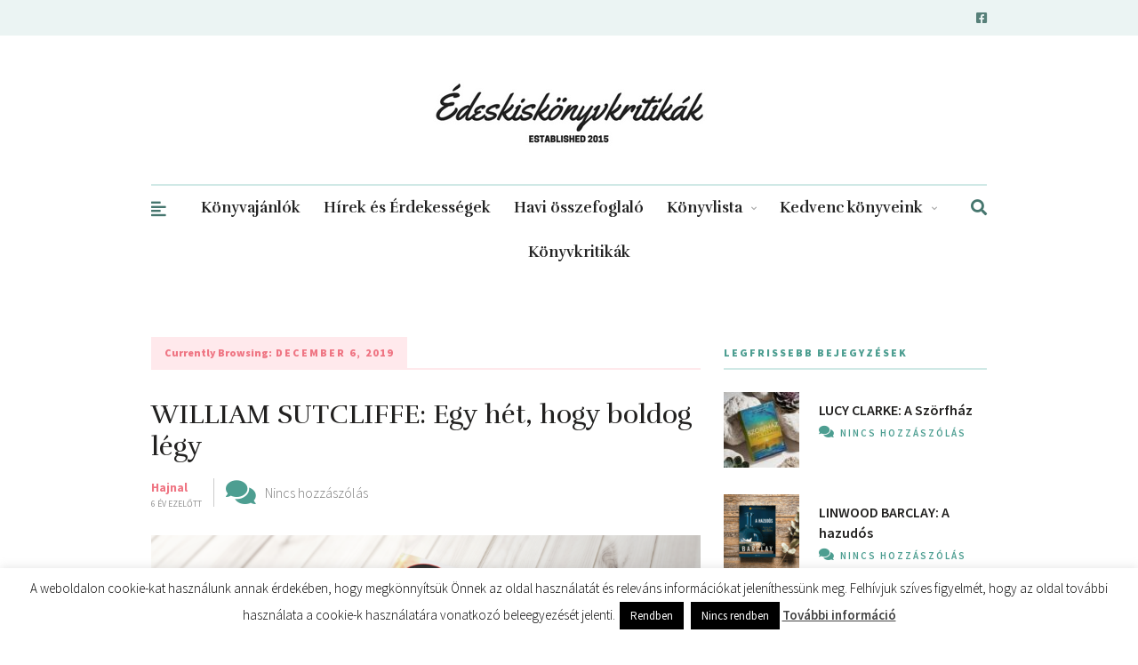

--- FILE ---
content_type: text/html; charset=UTF-8
request_url: https://edeskiskonyvkritikak.hu/2019/12/06/
body_size: 25310
content:
<!DOCTYPE html>
<html lang="hu">
<head>
	
	<!-- Meta -->
	<meta charset="UTF-8">
	<meta name="viewport" content="width=device-width, initial-scale=1">
	
	<!-- Link -->
	<link rel="profile" href="https://gmpg.org/xfn/11">
	<link rel="pingback" href="https://edeskiskonyvkritikak.hu/xmlrpc.php">

	<!-- WP Head -->
	<meta name='robots' content='noindex, follow' />

	<!-- This site is optimized with the Yoast SEO plugin v26.8 - https://yoast.com/product/yoast-seo-wordpress/ -->
	<title>2019-12-06 - edeskiskonyvkritikak.hu</title>
	<meta property="og:locale" content="hu_HU" />
	<meta property="og:type" content="website" />
	<meta property="og:title" content="2019-12-06 - edeskiskonyvkritikak.hu" />
	<meta property="og:url" content="https://edeskiskonyvkritikak.hu/2019/12/06/" />
	<meta property="og:site_name" content="edeskiskonyvkritikak.hu" />
	<meta name="twitter:card" content="summary_large_image" />
	<script type="application/ld+json" class="yoast-schema-graph">{"@context":"https://schema.org","@graph":[{"@type":"CollectionPage","@id":"https://edeskiskonyvkritikak.hu/2019/12/06/","url":"https://edeskiskonyvkritikak.hu/2019/12/06/","name":"2019-12-06 - edeskiskonyvkritikak.hu","isPartOf":{"@id":"https://edeskiskonyvkritikak.hu/#website"},"primaryImageOfPage":{"@id":"https://edeskiskonyvkritikak.hu/2019/12/06/#primaryimage"},"image":{"@id":"https://edeskiskonyvkritikak.hu/2019/12/06/#primaryimage"},"thumbnailUrl":"https://edeskiskonyvkritikak.hu/wp-content/uploads/2019/12/ehhbl-scaled.png","breadcrumb":{"@id":"https://edeskiskonyvkritikak.hu/2019/12/06/#breadcrumb"},"inLanguage":"hu"},{"@type":"ImageObject","inLanguage":"hu","@id":"https://edeskiskonyvkritikak.hu/2019/12/06/#primaryimage","url":"https://edeskiskonyvkritikak.hu/wp-content/uploads/2019/12/ehhbl-scaled.png","contentUrl":"https://edeskiskonyvkritikak.hu/wp-content/uploads/2019/12/ehhbl-scaled.png","width":2560,"height":1440},{"@type":"BreadcrumbList","@id":"https://edeskiskonyvkritikak.hu/2019/12/06/#breadcrumb","itemListElement":[{"@type":"ListItem","position":1,"name":"Home","item":"https://edeskiskonyvkritikak.hu/"},{"@type":"ListItem","position":2,"name":"Archives for 2019-12-06"}]},{"@type":"WebSite","@id":"https://edeskiskonyvkritikak.hu/#website","url":"https://edeskiskonyvkritikak.hu/","name":"edeskiskonyvkritikak.hu","description":"","publisher":{"@id":"https://edeskiskonyvkritikak.hu/#/schema/person/c7a20570028e8c6b51be19c0c9274428"},"potentialAction":[{"@type":"SearchAction","target":{"@type":"EntryPoint","urlTemplate":"https://edeskiskonyvkritikak.hu/?s={search_term_string}"},"query-input":{"@type":"PropertyValueSpecification","valueRequired":true,"valueName":"search_term_string"}}],"inLanguage":"hu"},{"@type":["Person","Organization"],"@id":"https://edeskiskonyvkritikak.hu/#/schema/person/c7a20570028e8c6b51be19c0c9274428","name":"Dalma","image":{"@type":"ImageObject","inLanguage":"hu","@id":"https://edeskiskonyvkritikak.hu/#/schema/person/image/","url":"https://edeskiskonyvkritikak.hu/wp-content/uploads/2017/08/Dalma-600x600-e1503859985749.jpg","contentUrl":"https://edeskiskonyvkritikak.hu/wp-content/uploads/2017/08/Dalma-600x600-e1503859985749.jpg","width":400,"height":400,"caption":"Dalma"},"logo":{"@id":"https://edeskiskonyvkritikak.hu/#/schema/person/image/"},"sameAs":["https://www.facebook.com/Édes-kis-könyvkritikák-422419151277032/"]}]}</script>
	<!-- / Yoast SEO plugin. -->


<link rel='dns-prefetch' href='//fonts.googleapis.com' />
<link rel="alternate" type="application/rss+xml" title="edeskiskonyvkritikak.hu &raquo; hírcsatorna" href="https://edeskiskonyvkritikak.hu/feed/" />
<link rel="alternate" type="application/rss+xml" title="edeskiskonyvkritikak.hu &raquo; hozzászólás hírcsatorna" href="https://edeskiskonyvkritikak.hu/comments/feed/" />
		<style>
			.lazyload,
			.lazyloading {
				max-width: 100%;
			}
		</style>
				<!-- This site uses the Google Analytics by MonsterInsights plugin v7.17.0 - Using Analytics tracking - https://www.monsterinsights.com/ -->
							<script src="//www.googletagmanager.com/gtag/js?id=UA-78506904-1"  type="text/javascript" data-cfasync="false"></script>
			<script type="text/javascript" data-cfasync="false">
				var mi_version = '7.17.0';
				var mi_track_user = true;
				var mi_no_track_reason = '';
				
								var disableStr = 'ga-disable-UA-78506904-1';

				/* Function to detect opted out users */
				function __gtagTrackerIsOptedOut() {
					return document.cookie.indexOf( disableStr + '=true' ) > - 1;
				}

				/* Disable tracking if the opt-out cookie exists. */
				if ( __gtagTrackerIsOptedOut() ) {
					window[disableStr] = true;
				}

				/* Opt-out function */
				function __gtagTrackerOptout() {
					document.cookie = disableStr + '=true; expires=Thu, 31 Dec 2099 23:59:59 UTC; path=/';
					window[disableStr] = true;
				}

				if ( 'undefined' === typeof gaOptout ) {
					function gaOptout() {
						__gtagTrackerOptout();
					}
				}
								window.dataLayer = window.dataLayer || [];
				if ( mi_track_user ) {
					function __gtagTracker() {dataLayer.push( arguments );}
					__gtagTracker( 'js', new Date() );
					__gtagTracker( 'set', {
						'developer_id.dZGIzZG' : true,
						                    });
					__gtagTracker( 'config', 'UA-78506904-1', {
						forceSSL:true,anonymize_ip:true,					} );
										window.gtag = __gtagTracker;										(
						function () {
							/* https://developers.google.com/analytics/devguides/collection/analyticsjs/ */
							/* ga and __gaTracker compatibility shim. */
							var noopfn = function () {
								return null;
							};
							var newtracker = function () {
								return new Tracker();
							};
							var Tracker = function () {
								return null;
							};
							var p = Tracker.prototype;
							p.get = noopfn;
							p.set = noopfn;
							p.send = function (){
								var args = Array.prototype.slice.call(arguments);
								args.unshift( 'send' );
								__gaTracker.apply(null, args);
							};
							var __gaTracker = function () {
								var len = arguments.length;
								if ( len === 0 ) {
									return;
								}
								var f = arguments[len - 1];
								if ( typeof f !== 'object' || f === null || typeof f.hitCallback !== 'function' ) {
									if ( 'send' === arguments[0] ) {
										var hitConverted, hitObject = false, action;
										if ( 'event' === arguments[1] ) {
											if ( 'undefined' !== typeof arguments[3] ) {
												hitObject = {
													'eventAction': arguments[3],
													'eventCategory': arguments[2],
													'eventLabel': arguments[4],
													'value': arguments[5] ? arguments[5] : 1,
												}
											}
										}
										if ( typeof arguments[2] === 'object' ) {
											hitObject = arguments[2];
										}
										if ( typeof arguments[5] === 'object' ) {
											Object.assign( hitObject, arguments[5] );
										}
										if ( 'undefined' !== typeof (
											arguments[1].hitType
										) ) {
											hitObject = arguments[1];
										}
										if ( hitObject ) {
											action = 'timing' === arguments[1].hitType ? 'timing_complete' : hitObject.eventAction;
											hitConverted = mapArgs( hitObject );
											__gtagTracker( 'event', action, hitConverted );
										}
									}
									return;
								}

								function mapArgs( args ) {
									var gaKey, hit = {};
									var gaMap = {
										'eventCategory': 'event_category',
										'eventAction': 'event_action',
										'eventLabel': 'event_label',
										'eventValue': 'event_value',
										'nonInteraction': 'non_interaction',
										'timingCategory': 'event_category',
										'timingVar': 'name',
										'timingValue': 'value',
										'timingLabel': 'event_label',
									};
									for ( gaKey in gaMap ) {
										if ( 'undefined' !== typeof args[gaKey] ) {
											hit[gaMap[gaKey]] = args[gaKey];
										}
									}
									return hit;
								}

								try {
									f.hitCallback();
								} catch ( ex ) {
								}
							};
							__gaTracker.create = newtracker;
							__gaTracker.getByName = newtracker;
							__gaTracker.getAll = function () {
								return [];
							};
							__gaTracker.remove = noopfn;
							__gaTracker.loaded = true;
							window['__gaTracker'] = __gaTracker;
						}
					)();
									} else {
										console.log( "" );
					( function () {
							function __gtagTracker() {
								return null;
							}
							window['__gtagTracker'] = __gtagTracker;
							window['gtag'] = __gtagTracker;
					} )();
									}
			</script>
				<!-- / Google Analytics by MonsterInsights -->
		<style id='wp-img-auto-sizes-contain-inline-css' type='text/css'>
img:is([sizes=auto i],[sizes^="auto," i]){contain-intrinsic-size:3000px 1500px}
/*# sourceURL=wp-img-auto-sizes-contain-inline-css */
</style>
<link rel='stylesheet' id='bxslider-css-css' href='https://edeskiskonyvkritikak.hu/wp-content/plugins/kiwi-logo-carousel/third-party/jquery.bxslider/jquery.bxslider.css?ver=6.9' type='text/css' media='' />
<link rel='stylesheet' id='kiwi-logo-carousel-styles-css' href='https://edeskiskonyvkritikak.hu/wp-content/plugins/kiwi-logo-carousel/custom-styles.css?ver=6.9' type='text/css' media='' />
<link rel='stylesheet' id='sbi_styles-css' href='https://edeskiskonyvkritikak.hu/wp-content/plugins/instagram-feed/css/sbi-styles.min.css?ver=6.10.0' type='text/css' media='all' />
<style id='wp-emoji-styles-inline-css' type='text/css'>

	img.wp-smiley, img.emoji {
		display: inline !important;
		border: none !important;
		box-shadow: none !important;
		height: 1em !important;
		width: 1em !important;
		margin: 0 0.07em !important;
		vertical-align: -0.1em !important;
		background: none !important;
		padding: 0 !important;
	}
/*# sourceURL=wp-emoji-styles-inline-css */
</style>
<style id='wp-block-library-inline-css' type='text/css'>
:root{--wp-block-synced-color:#7a00df;--wp-block-synced-color--rgb:122,0,223;--wp-bound-block-color:var(--wp-block-synced-color);--wp-editor-canvas-background:#ddd;--wp-admin-theme-color:#007cba;--wp-admin-theme-color--rgb:0,124,186;--wp-admin-theme-color-darker-10:#006ba1;--wp-admin-theme-color-darker-10--rgb:0,107,160.5;--wp-admin-theme-color-darker-20:#005a87;--wp-admin-theme-color-darker-20--rgb:0,90,135;--wp-admin-border-width-focus:2px}@media (min-resolution:192dpi){:root{--wp-admin-border-width-focus:1.5px}}.wp-element-button{cursor:pointer}:root .has-very-light-gray-background-color{background-color:#eee}:root .has-very-dark-gray-background-color{background-color:#313131}:root .has-very-light-gray-color{color:#eee}:root .has-very-dark-gray-color{color:#313131}:root .has-vivid-green-cyan-to-vivid-cyan-blue-gradient-background{background:linear-gradient(135deg,#00d084,#0693e3)}:root .has-purple-crush-gradient-background{background:linear-gradient(135deg,#34e2e4,#4721fb 50%,#ab1dfe)}:root .has-hazy-dawn-gradient-background{background:linear-gradient(135deg,#faaca8,#dad0ec)}:root .has-subdued-olive-gradient-background{background:linear-gradient(135deg,#fafae1,#67a671)}:root .has-atomic-cream-gradient-background{background:linear-gradient(135deg,#fdd79a,#004a59)}:root .has-nightshade-gradient-background{background:linear-gradient(135deg,#330968,#31cdcf)}:root .has-midnight-gradient-background{background:linear-gradient(135deg,#020381,#2874fc)}:root{--wp--preset--font-size--normal:16px;--wp--preset--font-size--huge:42px}.has-regular-font-size{font-size:1em}.has-larger-font-size{font-size:2.625em}.has-normal-font-size{font-size:var(--wp--preset--font-size--normal)}.has-huge-font-size{font-size:var(--wp--preset--font-size--huge)}.has-text-align-center{text-align:center}.has-text-align-left{text-align:left}.has-text-align-right{text-align:right}.has-fit-text{white-space:nowrap!important}#end-resizable-editor-section{display:none}.aligncenter{clear:both}.items-justified-left{justify-content:flex-start}.items-justified-center{justify-content:center}.items-justified-right{justify-content:flex-end}.items-justified-space-between{justify-content:space-between}.screen-reader-text{border:0;clip-path:inset(50%);height:1px;margin:-1px;overflow:hidden;padding:0;position:absolute;width:1px;word-wrap:normal!important}.screen-reader-text:focus{background-color:#ddd;clip-path:none;color:#444;display:block;font-size:1em;height:auto;left:5px;line-height:normal;padding:15px 23px 14px;text-decoration:none;top:5px;width:auto;z-index:100000}html :where(.has-border-color){border-style:solid}html :where([style*=border-top-color]){border-top-style:solid}html :where([style*=border-right-color]){border-right-style:solid}html :where([style*=border-bottom-color]){border-bottom-style:solid}html :where([style*=border-left-color]){border-left-style:solid}html :where([style*=border-width]){border-style:solid}html :where([style*=border-top-width]){border-top-style:solid}html :where([style*=border-right-width]){border-right-style:solid}html :where([style*=border-bottom-width]){border-bottom-style:solid}html :where([style*=border-left-width]){border-left-style:solid}html :where(img[class*=wp-image-]){height:auto;max-width:100%}:where(figure){margin:0 0 1em}html :where(.is-position-sticky){--wp-admin--admin-bar--position-offset:var(--wp-admin--admin-bar--height,0px)}@media screen and (max-width:600px){html :where(.is-position-sticky){--wp-admin--admin-bar--position-offset:0px}}

/*# sourceURL=wp-block-library-inline-css */
</style><style id='wp-block-image-inline-css' type='text/css'>
.wp-block-image>a,.wp-block-image>figure>a{display:inline-block}.wp-block-image img{box-sizing:border-box;height:auto;max-width:100%;vertical-align:bottom}@media not (prefers-reduced-motion){.wp-block-image img.hide{visibility:hidden}.wp-block-image img.show{animation:show-content-image .4s}}.wp-block-image[style*=border-radius] img,.wp-block-image[style*=border-radius]>a{border-radius:inherit}.wp-block-image.has-custom-border img{box-sizing:border-box}.wp-block-image.aligncenter{text-align:center}.wp-block-image.alignfull>a,.wp-block-image.alignwide>a{width:100%}.wp-block-image.alignfull img,.wp-block-image.alignwide img{height:auto;width:100%}.wp-block-image .aligncenter,.wp-block-image .alignleft,.wp-block-image .alignright,.wp-block-image.aligncenter,.wp-block-image.alignleft,.wp-block-image.alignright{display:table}.wp-block-image .aligncenter>figcaption,.wp-block-image .alignleft>figcaption,.wp-block-image .alignright>figcaption,.wp-block-image.aligncenter>figcaption,.wp-block-image.alignleft>figcaption,.wp-block-image.alignright>figcaption{caption-side:bottom;display:table-caption}.wp-block-image .alignleft{float:left;margin:.5em 1em .5em 0}.wp-block-image .alignright{float:right;margin:.5em 0 .5em 1em}.wp-block-image .aligncenter{margin-left:auto;margin-right:auto}.wp-block-image :where(figcaption){margin-bottom:1em;margin-top:.5em}.wp-block-image.is-style-circle-mask img{border-radius:9999px}@supports ((-webkit-mask-image:none) or (mask-image:none)) or (-webkit-mask-image:none){.wp-block-image.is-style-circle-mask img{border-radius:0;-webkit-mask-image:url('data:image/svg+xml;utf8,<svg viewBox="0 0 100 100" xmlns="http://www.w3.org/2000/svg"><circle cx="50" cy="50" r="50"/></svg>');mask-image:url('data:image/svg+xml;utf8,<svg viewBox="0 0 100 100" xmlns="http://www.w3.org/2000/svg"><circle cx="50" cy="50" r="50"/></svg>');mask-mode:alpha;-webkit-mask-position:center;mask-position:center;-webkit-mask-repeat:no-repeat;mask-repeat:no-repeat;-webkit-mask-size:contain;mask-size:contain}}:root :where(.wp-block-image.is-style-rounded img,.wp-block-image .is-style-rounded img){border-radius:9999px}.wp-block-image figure{margin:0}.wp-lightbox-container{display:flex;flex-direction:column;position:relative}.wp-lightbox-container img{cursor:zoom-in}.wp-lightbox-container img:hover+button{opacity:1}.wp-lightbox-container button{align-items:center;backdrop-filter:blur(16px) saturate(180%);background-color:#5a5a5a40;border:none;border-radius:4px;cursor:zoom-in;display:flex;height:20px;justify-content:center;opacity:0;padding:0;position:absolute;right:16px;text-align:center;top:16px;width:20px;z-index:100}@media not (prefers-reduced-motion){.wp-lightbox-container button{transition:opacity .2s ease}}.wp-lightbox-container button:focus-visible{outline:3px auto #5a5a5a40;outline:3px auto -webkit-focus-ring-color;outline-offset:3px}.wp-lightbox-container button:hover{cursor:pointer;opacity:1}.wp-lightbox-container button:focus{opacity:1}.wp-lightbox-container button:focus,.wp-lightbox-container button:hover,.wp-lightbox-container button:not(:hover):not(:active):not(.has-background){background-color:#5a5a5a40;border:none}.wp-lightbox-overlay{box-sizing:border-box;cursor:zoom-out;height:100vh;left:0;overflow:hidden;position:fixed;top:0;visibility:hidden;width:100%;z-index:100000}.wp-lightbox-overlay .close-button{align-items:center;cursor:pointer;display:flex;justify-content:center;min-height:40px;min-width:40px;padding:0;position:absolute;right:calc(env(safe-area-inset-right) + 16px);top:calc(env(safe-area-inset-top) + 16px);z-index:5000000}.wp-lightbox-overlay .close-button:focus,.wp-lightbox-overlay .close-button:hover,.wp-lightbox-overlay .close-button:not(:hover):not(:active):not(.has-background){background:none;border:none}.wp-lightbox-overlay .lightbox-image-container{height:var(--wp--lightbox-container-height);left:50%;overflow:hidden;position:absolute;top:50%;transform:translate(-50%,-50%);transform-origin:top left;width:var(--wp--lightbox-container-width);z-index:9999999999}.wp-lightbox-overlay .wp-block-image{align-items:center;box-sizing:border-box;display:flex;height:100%;justify-content:center;margin:0;position:relative;transform-origin:0 0;width:100%;z-index:3000000}.wp-lightbox-overlay .wp-block-image img{height:var(--wp--lightbox-image-height);min-height:var(--wp--lightbox-image-height);min-width:var(--wp--lightbox-image-width);width:var(--wp--lightbox-image-width)}.wp-lightbox-overlay .wp-block-image figcaption{display:none}.wp-lightbox-overlay button{background:none;border:none}.wp-lightbox-overlay .scrim{background-color:#fff;height:100%;opacity:.9;position:absolute;width:100%;z-index:2000000}.wp-lightbox-overlay.active{visibility:visible}@media not (prefers-reduced-motion){.wp-lightbox-overlay.active{animation:turn-on-visibility .25s both}.wp-lightbox-overlay.active img{animation:turn-on-visibility .35s both}.wp-lightbox-overlay.show-closing-animation:not(.active){animation:turn-off-visibility .35s both}.wp-lightbox-overlay.show-closing-animation:not(.active) img{animation:turn-off-visibility .25s both}.wp-lightbox-overlay.zoom.active{animation:none;opacity:1;visibility:visible}.wp-lightbox-overlay.zoom.active .lightbox-image-container{animation:lightbox-zoom-in .4s}.wp-lightbox-overlay.zoom.active .lightbox-image-container img{animation:none}.wp-lightbox-overlay.zoom.active .scrim{animation:turn-on-visibility .4s forwards}.wp-lightbox-overlay.zoom.show-closing-animation:not(.active){animation:none}.wp-lightbox-overlay.zoom.show-closing-animation:not(.active) .lightbox-image-container{animation:lightbox-zoom-out .4s}.wp-lightbox-overlay.zoom.show-closing-animation:not(.active) .lightbox-image-container img{animation:none}.wp-lightbox-overlay.zoom.show-closing-animation:not(.active) .scrim{animation:turn-off-visibility .4s forwards}}@keyframes show-content-image{0%{visibility:hidden}99%{visibility:hidden}to{visibility:visible}}@keyframes turn-on-visibility{0%{opacity:0}to{opacity:1}}@keyframes turn-off-visibility{0%{opacity:1;visibility:visible}99%{opacity:0;visibility:visible}to{opacity:0;visibility:hidden}}@keyframes lightbox-zoom-in{0%{transform:translate(calc((-100vw + var(--wp--lightbox-scrollbar-width))/2 + var(--wp--lightbox-initial-left-position)),calc(-50vh + var(--wp--lightbox-initial-top-position))) scale(var(--wp--lightbox-scale))}to{transform:translate(-50%,-50%) scale(1)}}@keyframes lightbox-zoom-out{0%{transform:translate(-50%,-50%) scale(1);visibility:visible}99%{visibility:visible}to{transform:translate(calc((-100vw + var(--wp--lightbox-scrollbar-width))/2 + var(--wp--lightbox-initial-left-position)),calc(-50vh + var(--wp--lightbox-initial-top-position))) scale(var(--wp--lightbox-scale));visibility:hidden}}
/*# sourceURL=https://edeskiskonyvkritikak.hu/wp-includes/blocks/image/style.min.css */
</style>
<style id='global-styles-inline-css' type='text/css'>
:root{--wp--preset--aspect-ratio--square: 1;--wp--preset--aspect-ratio--4-3: 4/3;--wp--preset--aspect-ratio--3-4: 3/4;--wp--preset--aspect-ratio--3-2: 3/2;--wp--preset--aspect-ratio--2-3: 2/3;--wp--preset--aspect-ratio--16-9: 16/9;--wp--preset--aspect-ratio--9-16: 9/16;--wp--preset--color--black: #000000;--wp--preset--color--cyan-bluish-gray: #abb8c3;--wp--preset--color--white: #ffffff;--wp--preset--color--pale-pink: #f78da7;--wp--preset--color--vivid-red: #cf2e2e;--wp--preset--color--luminous-vivid-orange: #ff6900;--wp--preset--color--luminous-vivid-amber: #fcb900;--wp--preset--color--light-green-cyan: #7bdcb5;--wp--preset--color--vivid-green-cyan: #00d084;--wp--preset--color--pale-cyan-blue: #8ed1fc;--wp--preset--color--vivid-cyan-blue: #0693e3;--wp--preset--color--vivid-purple: #9b51e0;--wp--preset--gradient--vivid-cyan-blue-to-vivid-purple: linear-gradient(135deg,rgb(6,147,227) 0%,rgb(155,81,224) 100%);--wp--preset--gradient--light-green-cyan-to-vivid-green-cyan: linear-gradient(135deg,rgb(122,220,180) 0%,rgb(0,208,130) 100%);--wp--preset--gradient--luminous-vivid-amber-to-luminous-vivid-orange: linear-gradient(135deg,rgb(252,185,0) 0%,rgb(255,105,0) 100%);--wp--preset--gradient--luminous-vivid-orange-to-vivid-red: linear-gradient(135deg,rgb(255,105,0) 0%,rgb(207,46,46) 100%);--wp--preset--gradient--very-light-gray-to-cyan-bluish-gray: linear-gradient(135deg,rgb(238,238,238) 0%,rgb(169,184,195) 100%);--wp--preset--gradient--cool-to-warm-spectrum: linear-gradient(135deg,rgb(74,234,220) 0%,rgb(151,120,209) 20%,rgb(207,42,186) 40%,rgb(238,44,130) 60%,rgb(251,105,98) 80%,rgb(254,248,76) 100%);--wp--preset--gradient--blush-light-purple: linear-gradient(135deg,rgb(255,206,236) 0%,rgb(152,150,240) 100%);--wp--preset--gradient--blush-bordeaux: linear-gradient(135deg,rgb(254,205,165) 0%,rgb(254,45,45) 50%,rgb(107,0,62) 100%);--wp--preset--gradient--luminous-dusk: linear-gradient(135deg,rgb(255,203,112) 0%,rgb(199,81,192) 50%,rgb(65,88,208) 100%);--wp--preset--gradient--pale-ocean: linear-gradient(135deg,rgb(255,245,203) 0%,rgb(182,227,212) 50%,rgb(51,167,181) 100%);--wp--preset--gradient--electric-grass: linear-gradient(135deg,rgb(202,248,128) 0%,rgb(113,206,126) 100%);--wp--preset--gradient--midnight: linear-gradient(135deg,rgb(2,3,129) 0%,rgb(40,116,252) 100%);--wp--preset--font-size--small: 13px;--wp--preset--font-size--medium: 20px;--wp--preset--font-size--large: 36px;--wp--preset--font-size--x-large: 42px;--wp--preset--spacing--20: 0.44rem;--wp--preset--spacing--30: 0.67rem;--wp--preset--spacing--40: 1rem;--wp--preset--spacing--50: 1.5rem;--wp--preset--spacing--60: 2.25rem;--wp--preset--spacing--70: 3.38rem;--wp--preset--spacing--80: 5.06rem;--wp--preset--shadow--natural: 6px 6px 9px rgba(0, 0, 0, 0.2);--wp--preset--shadow--deep: 12px 12px 50px rgba(0, 0, 0, 0.4);--wp--preset--shadow--sharp: 6px 6px 0px rgba(0, 0, 0, 0.2);--wp--preset--shadow--outlined: 6px 6px 0px -3px rgb(255, 255, 255), 6px 6px rgb(0, 0, 0);--wp--preset--shadow--crisp: 6px 6px 0px rgb(0, 0, 0);}:where(.is-layout-flex){gap: 0.5em;}:where(.is-layout-grid){gap: 0.5em;}body .is-layout-flex{display: flex;}.is-layout-flex{flex-wrap: wrap;align-items: center;}.is-layout-flex > :is(*, div){margin: 0;}body .is-layout-grid{display: grid;}.is-layout-grid > :is(*, div){margin: 0;}:where(.wp-block-columns.is-layout-flex){gap: 2em;}:where(.wp-block-columns.is-layout-grid){gap: 2em;}:where(.wp-block-post-template.is-layout-flex){gap: 1.25em;}:where(.wp-block-post-template.is-layout-grid){gap: 1.25em;}.has-black-color{color: var(--wp--preset--color--black) !important;}.has-cyan-bluish-gray-color{color: var(--wp--preset--color--cyan-bluish-gray) !important;}.has-white-color{color: var(--wp--preset--color--white) !important;}.has-pale-pink-color{color: var(--wp--preset--color--pale-pink) !important;}.has-vivid-red-color{color: var(--wp--preset--color--vivid-red) !important;}.has-luminous-vivid-orange-color{color: var(--wp--preset--color--luminous-vivid-orange) !important;}.has-luminous-vivid-amber-color{color: var(--wp--preset--color--luminous-vivid-amber) !important;}.has-light-green-cyan-color{color: var(--wp--preset--color--light-green-cyan) !important;}.has-vivid-green-cyan-color{color: var(--wp--preset--color--vivid-green-cyan) !important;}.has-pale-cyan-blue-color{color: var(--wp--preset--color--pale-cyan-blue) !important;}.has-vivid-cyan-blue-color{color: var(--wp--preset--color--vivid-cyan-blue) !important;}.has-vivid-purple-color{color: var(--wp--preset--color--vivid-purple) !important;}.has-black-background-color{background-color: var(--wp--preset--color--black) !important;}.has-cyan-bluish-gray-background-color{background-color: var(--wp--preset--color--cyan-bluish-gray) !important;}.has-white-background-color{background-color: var(--wp--preset--color--white) !important;}.has-pale-pink-background-color{background-color: var(--wp--preset--color--pale-pink) !important;}.has-vivid-red-background-color{background-color: var(--wp--preset--color--vivid-red) !important;}.has-luminous-vivid-orange-background-color{background-color: var(--wp--preset--color--luminous-vivid-orange) !important;}.has-luminous-vivid-amber-background-color{background-color: var(--wp--preset--color--luminous-vivid-amber) !important;}.has-light-green-cyan-background-color{background-color: var(--wp--preset--color--light-green-cyan) !important;}.has-vivid-green-cyan-background-color{background-color: var(--wp--preset--color--vivid-green-cyan) !important;}.has-pale-cyan-blue-background-color{background-color: var(--wp--preset--color--pale-cyan-blue) !important;}.has-vivid-cyan-blue-background-color{background-color: var(--wp--preset--color--vivid-cyan-blue) !important;}.has-vivid-purple-background-color{background-color: var(--wp--preset--color--vivid-purple) !important;}.has-black-border-color{border-color: var(--wp--preset--color--black) !important;}.has-cyan-bluish-gray-border-color{border-color: var(--wp--preset--color--cyan-bluish-gray) !important;}.has-white-border-color{border-color: var(--wp--preset--color--white) !important;}.has-pale-pink-border-color{border-color: var(--wp--preset--color--pale-pink) !important;}.has-vivid-red-border-color{border-color: var(--wp--preset--color--vivid-red) !important;}.has-luminous-vivid-orange-border-color{border-color: var(--wp--preset--color--luminous-vivid-orange) !important;}.has-luminous-vivid-amber-border-color{border-color: var(--wp--preset--color--luminous-vivid-amber) !important;}.has-light-green-cyan-border-color{border-color: var(--wp--preset--color--light-green-cyan) !important;}.has-vivid-green-cyan-border-color{border-color: var(--wp--preset--color--vivid-green-cyan) !important;}.has-pale-cyan-blue-border-color{border-color: var(--wp--preset--color--pale-cyan-blue) !important;}.has-vivid-cyan-blue-border-color{border-color: var(--wp--preset--color--vivid-cyan-blue) !important;}.has-vivid-purple-border-color{border-color: var(--wp--preset--color--vivid-purple) !important;}.has-vivid-cyan-blue-to-vivid-purple-gradient-background{background: var(--wp--preset--gradient--vivid-cyan-blue-to-vivid-purple) !important;}.has-light-green-cyan-to-vivid-green-cyan-gradient-background{background: var(--wp--preset--gradient--light-green-cyan-to-vivid-green-cyan) !important;}.has-luminous-vivid-amber-to-luminous-vivid-orange-gradient-background{background: var(--wp--preset--gradient--luminous-vivid-amber-to-luminous-vivid-orange) !important;}.has-luminous-vivid-orange-to-vivid-red-gradient-background{background: var(--wp--preset--gradient--luminous-vivid-orange-to-vivid-red) !important;}.has-very-light-gray-to-cyan-bluish-gray-gradient-background{background: var(--wp--preset--gradient--very-light-gray-to-cyan-bluish-gray) !important;}.has-cool-to-warm-spectrum-gradient-background{background: var(--wp--preset--gradient--cool-to-warm-spectrum) !important;}.has-blush-light-purple-gradient-background{background: var(--wp--preset--gradient--blush-light-purple) !important;}.has-blush-bordeaux-gradient-background{background: var(--wp--preset--gradient--blush-bordeaux) !important;}.has-luminous-dusk-gradient-background{background: var(--wp--preset--gradient--luminous-dusk) !important;}.has-pale-ocean-gradient-background{background: var(--wp--preset--gradient--pale-ocean) !important;}.has-electric-grass-gradient-background{background: var(--wp--preset--gradient--electric-grass) !important;}.has-midnight-gradient-background{background: var(--wp--preset--gradient--midnight) !important;}.has-small-font-size{font-size: var(--wp--preset--font-size--small) !important;}.has-medium-font-size{font-size: var(--wp--preset--font-size--medium) !important;}.has-large-font-size{font-size: var(--wp--preset--font-size--large) !important;}.has-x-large-font-size{font-size: var(--wp--preset--font-size--x-large) !important;}
/*# sourceURL=global-styles-inline-css */
</style>

<style id='classic-theme-styles-inline-css' type='text/css'>
/*! This file is auto-generated */
.wp-block-button__link{color:#fff;background-color:#32373c;border-radius:9999px;box-shadow:none;text-decoration:none;padding:calc(.667em + 2px) calc(1.333em + 2px);font-size:1.125em}.wp-block-file__button{background:#32373c;color:#fff;text-decoration:none}
/*# sourceURL=/wp-includes/css/classic-themes.min.css */
</style>
<link rel='stylesheet' id='mpp_gutenberg-css' href='https://edeskiskonyvkritikak.hu/wp-content/plugins/metronet-profile-picture/dist/blocks.style.build.css?ver=2.6.3' type='text/css' media='all' />
<link rel='stylesheet' id='titan-adminbar-styles-css' href='https://edeskiskonyvkritikak.hu/wp-content/plugins/anti-spam/assets/css/admin-bar.css?ver=7.4.0' type='text/css' media='all' />
<link rel='stylesheet' id='cfblbcss-css' href='https://edeskiskonyvkritikak.hu/wp-content/plugins/cardoza-facebook-like-box/cardozafacebook.css?ver=6.9' type='text/css' media='all' />
<link rel='stylesheet' id='contact-form-7-css' href='https://edeskiskonyvkritikak.hu/wp-content/plugins/contact-form-7/includes/css/styles.css?ver=6.1.4' type='text/css' media='all' />
<link rel='stylesheet' id='cookie-law-info-css' href='https://edeskiskonyvkritikak.hu/wp-content/plugins/cookie-law-info/legacy/public/css/cookie-law-info-public.css?ver=3.3.9.1' type='text/css' media='all' />
<link rel='stylesheet' id='cookie-law-info-gdpr-css' href='https://edeskiskonyvkritikak.hu/wp-content/plugins/cookie-law-info/legacy/public/css/cookie-law-info-gdpr.css?ver=3.3.9.1' type='text/css' media='all' />
<link rel='stylesheet' id='meridian-styler-css-animate-css' href='https://edeskiskonyvkritikak.hu/wp-content/plugins/meridian-styler/css/animate.css?ver=1.0' type='text/css' media='all' />
<link rel='stylesheet' id='optinforms-stylesheet-css' href='https://edeskiskonyvkritikak.hu/wp-content/plugins/optin-forms/css/optinforms.css?ver=1.3.7.1' type='text/css' media='all' />
<link rel='stylesheet' id='optinforms-googleFont-css' href='//fonts.googleapis.com/css?family=Damion&#038;ver=6.9' type='text/css' media='all' />
<link rel='stylesheet' id='the-essence-style-css' href='https://edeskiskonyvkritikak.hu/wp-content/themes/the-essence-premium/style.css?ver=1.7.2' type='text/css' media='all' />
<link rel='stylesheet' id='font-awesome-all-css' href='https://edeskiskonyvkritikak.hu/wp-content/themes/the-essence-premium/css/fonts/font-awesome-v5/font-awesome-v5.css?ver=6.9' type='text/css' media='all' />
<link rel='stylesheet' id='the-essence-plugins-css' href='https://edeskiskonyvkritikak.hu/wp-content/themes/the-essence-premium/css/plugins.css?ver=1.7.2' type='text/css' media='all' />
<link rel='stylesheet' id='the-essence-google-fonts-css' href='//fonts.googleapis.com/css?family=Rufina%3A400%2C700%7CSource+Sans+Pro%3A400%2C200%2C300%2C400italic%2C600%2C700%2C900%26subset%3Dlatin%2Clatin-ext&#038;ver=1.7.2' type='text/css' media='all' />
<script type="text/javascript" src="https://edeskiskonyvkritikak.hu/wp-includes/js/jquery/jquery.min.js?ver=3.7.1" id="jquery-core-js"></script>
<script type="text/javascript" src="https://edeskiskonyvkritikak.hu/wp-includes/js/jquery/jquery-migrate.min.js?ver=3.4.1" id="jquery-migrate-js"></script>
<script type="text/javascript" id="monsterinsights-frontend-script-js-extra">
/* <![CDATA[ */
var monsterinsights_frontend = {"js_events_tracking":"true","download_extensions":"doc,pdf,ppt,zip,xls,docx,pptx,xlsx","inbound_paths":"[]","home_url":"https://edeskiskonyvkritikak.hu","hash_tracking":"false","ua":"UA-78506904-1"};
//# sourceURL=monsterinsights-frontend-script-js-extra
/* ]]> */
</script>
<script type="text/javascript" src="https://edeskiskonyvkritikak.hu/wp-content/plugins/google-analytics-premium/assets/js/frontend-gtag.min.js?ver=7.17.0" id="monsterinsights-frontend-script-js"></script>
<script type="text/javascript" src="https://edeskiskonyvkritikak.hu/wp-content/plugins/cardoza-facebook-like-box/cardozafacebook.js?ver=6.9" id="cfblbjs-js"></script>
<script type="text/javascript" id="cookie-law-info-js-extra">
/* <![CDATA[ */
var Cli_Data = {"nn_cookie_ids":[],"cookielist":[],"non_necessary_cookies":[],"ccpaEnabled":"","ccpaRegionBased":"","ccpaBarEnabled":"","strictlyEnabled":["necessary","obligatoire"],"ccpaType":"gdpr","js_blocking":"","custom_integration":"","triggerDomRefresh":"","secure_cookies":""};
var cli_cookiebar_settings = {"animate_speed_hide":"500","animate_speed_show":"500","background":"#fff","border":"#444","border_on":"","button_1_button_colour":"#000","button_1_button_hover":"#000000","button_1_link_colour":"#fff","button_1_as_button":"1","button_1_new_win":"","button_2_button_colour":"#333","button_2_button_hover":"#292929","button_2_link_colour":"#444","button_2_as_button":"","button_2_hidebar":"1","button_3_button_colour":"#000","button_3_button_hover":"#000000","button_3_link_colour":"#fff","button_3_as_button":"1","button_3_new_win":"1","button_4_button_colour":"#000","button_4_button_hover":"#000000","button_4_link_colour":"#fff","button_4_as_button":"1","button_7_button_colour":"#61a229","button_7_button_hover":"#4e8221","button_7_link_colour":"#fff","button_7_as_button":"1","button_7_new_win":"","font_family":"inherit","header_fix":"","notify_animate_hide":"1","notify_animate_show":"","notify_div_id":"#cookie-law-info-bar","notify_position_horizontal":"right","notify_position_vertical":"bottom","scroll_close":"","scroll_close_reload":"","accept_close_reload":"","reject_close_reload":"","showagain_tab":"1","showagain_background":"#fff","showagain_border":"#000","showagain_div_id":"#cookie-law-info-again","showagain_x_position":"100px","text":"#000","show_once_yn":"","show_once":"10000","logging_on":"","as_popup":"","popup_overlay":"1","bar_heading_text":"","cookie_bar_as":"banner","popup_showagain_position":"bottom-right","widget_position":"left"};
var log_object = {"ajax_url":"https://edeskiskonyvkritikak.hu/wp-admin/admin-ajax.php"};
//# sourceURL=cookie-law-info-js-extra
/* ]]> */
</script>
<script type="text/javascript" src="https://edeskiskonyvkritikak.hu/wp-content/plugins/cookie-law-info/legacy/public/js/cookie-law-info-public.js?ver=3.3.9.1" id="cookie-law-info-js"></script>
<link rel="https://api.w.org/" href="https://edeskiskonyvkritikak.hu/wp-json/" /><link rel="EditURI" type="application/rsd+xml" title="RSD" href="https://edeskiskonyvkritikak.hu/xmlrpc.php?rsd" />
<meta name="generator" content="WordPress 6.9" />
		<script>
			document.documentElement.className = document.documentElement.className.replace('no-js', 'js');
		</script>
				<style>
			.no-js img.lazyload {
				display: none;
			}

			figure.wp-block-image img.lazyloading {
				min-width: 150px;
			}

			.lazyload,
			.lazyloading {
				--smush-placeholder-width: 100px;
				--smush-placeholder-aspect-ratio: 1/1;
				width: var(--smush-image-width, var(--smush-placeholder-width)) !important;
				aspect-ratio: var(--smush-image-aspect-ratio, var(--smush-placeholder-aspect-ratio)) !important;
			}

						.lazyload, .lazyloading {
				opacity: 0;
			}

			.lazyloaded {
				opacity: 1;
				transition: opacity 400ms;
				transition-delay: 0ms;
			}

					</style>
		<link rel="icon" href="https://edeskiskonyvkritikak.hu/wp-content/uploads/2022/03/Édes-kis-könyvkritikák_új-logó-48x48.png" sizes="32x32" />
<link rel="icon" href="https://edeskiskonyvkritikak.hu/wp-content/uploads/2022/03/Édes-kis-könyvkritikák_új-logó-300x300.png" sizes="192x192" />
<link rel="apple-touch-icon" href="https://edeskiskonyvkritikak.hu/wp-content/uploads/2022/03/Édes-kis-könyvkritikák_új-logó-300x300.png" />
<meta name="msapplication-TileImage" content="https://edeskiskonyvkritikak.hu/wp-content/uploads/2022/03/Édes-kis-könyvkritikák_új-logó-300x300.png" />

</head>
<body class="archive date wp-embed-responsive wp-theme-the-essence-premium body-capitalize-letter-enabled">

	<div id="page" class="site">

		
	<div id="top-bar" data-mtst-selector="#top-bar" data-mtst-label="Top Bar" data-mtst-no-support="typography,border">
		
		<div class="wrapper clearfix">
			
			<div id="top-bar-navigation" data-mtst-selector="#top-bar-navigation li" data-mtst-label="Top Bar - Navigation">
							</div><!-- .top-bar-navigation -->

			<div id="top-bar-social" class="clearfix" data-mtst-selector="#top-bar-social a" data-mtst-label="Top Bar - Social" data-mtst-no-support="background,border">
													<a href="https://www.facebook.com/edeskiskonyvkritikak/" target="_blank"><span class="fab fa-facebook-square"></span></a>
																																																															</div><!-- .top-bar-social -->

		</div><!-- .wrapper -->

	</div><!-- #top-bar -->


		<header id="header" class="site-header">
			
			<div class="wrapper clearfix">

				<div id="logo" class="logo-type-image" data-mtst-selector="#logo" data-mtst-label="Logo" data-mtst-no-support="typography,border">
			<h1>			<a href="https://edeskiskonyvkritikak.hu/" rel="home">
				<span class="visuallyhidden">edeskiskonyvkritikak.hu</span>
				<img data-src="https://edeskiskonyvkritikak.hu/wp-content/uploads/2017/08/Untitled-design-31.png" data-retina-ver="" alt="edeskiskonyvkritikak.hu" src="[data-uri]" class="lazyload" style="--smush-placeholder-width: 340px; --smush-placeholder-aspect-ratio: 340/87;" />
			</a>
		</h1>	</div><!-- #logo -->
				<nav id="navigation" class="">
	
			<div id="navigation-panel-hook"><span class="fas fa-align-left"></span></div>
		
	<div id="navigation-main" data-mtst-selector="#navigation .menu > li > a" data-mtst-label="Navigation Items" data-mtst-no-support="background,border">
		<div class="menu-kategoriak-container"><ul id="primary-menu" class="menu"><li id="menu-item-1696" class="menu-item menu-item-type-taxonomy menu-item-object-category menu-item-1696"><a href="https://edeskiskonyvkritikak.hu/category/konyvajanlok/">Könyvajánlók</a></li>
<li id="menu-item-1490" class="menu-item menu-item-type-taxonomy menu-item-object-category menu-item-1490"><a href="https://edeskiskonyvkritikak.hu/category/rovatok/hirek-es-erdekessegek/">Hírek és Érdekességek</a></li>
<li id="menu-item-4050" class="menu-item menu-item-type-taxonomy menu-item-object-category menu-item-4050"><a href="https://edeskiskonyvkritikak.hu/category/havi-osszefoglalo/">Havi összefoglaló</a></li>
<li id="menu-item-2671" class="menu-item menu-item-type-custom menu-item-object-custom menu-item-has-children menu-item-2671"><a href="#">Könyvlista</a>
<ul class="sub-menu">
	<li id="menu-item-2672" class="menu-item menu-item-type-taxonomy menu-item-object-category menu-item-2672"><a href="https://edeskiskonyvkritikak.hu/category/thriller/">Thrillerek</a></li>
	<li id="menu-item-2673" class="menu-item menu-item-type-taxonomy menu-item-object-category menu-item-2673"><a href="https://edeskiskonyvkritikak.hu/category/egyeb/">Egyéb műfajú könyvek</a></li>
	<li id="menu-item-2674" class="menu-item menu-item-type-taxonomy menu-item-object-category menu-item-2674"><a href="https://edeskiskonyvkritikak.hu/category/romantikus/">Romantikus regények</a></li>
	<li id="menu-item-2675" class="menu-item menu-item-type-taxonomy menu-item-object-category menu-item-2675"><a href="https://edeskiskonyvkritikak.hu/category/krimi/">Krimik</a></li>
	<li id="menu-item-2676" class="menu-item menu-item-type-taxonomy menu-item-object-category menu-item-2676"><a href="https://edeskiskonyvkritikak.hu/category/gyermek-es-ifjusagi-irodalom/">Gyermek és ifjúsági irodalom</a></li>
	<li id="menu-item-2677" class="menu-item menu-item-type-taxonomy menu-item-object-category menu-item-2677"><a href="https://edeskiskonyvkritikak.hu/category/horror/">Horror</a></li>
	<li id="menu-item-2678" class="menu-item menu-item-type-taxonomy menu-item-object-category menu-item-2678"><a href="https://edeskiskonyvkritikak.hu/category/erotikus-muvek/">Erotikus történetek</a></li>
</ul>
</li>
<li id="menu-item-4007" class="menu-item menu-item-type-custom menu-item-object-custom menu-item-has-children menu-item-4007"><a href="#">Kedvenc könyveink</a>
<ul class="sub-menu">
	<li id="menu-item-4008" class="menu-item menu-item-type-custom menu-item-object-custom menu-item-4008"><a href="https://edeskiskonyvkritikak.hu/2019/12/18/kedvenc-konyveim-10-es-listaja-dalma/">Dalma 10-es listája</a></li>
	<li id="menu-item-4009" class="menu-item menu-item-type-custom menu-item-object-custom menu-item-4009"><a href="http://edeskiskonyvkritikak.hu/2019/12/18/top-10-konyvek-emese/">Emese TOP 10 könyvei</a></li>
	<li id="menu-item-4010" class="menu-item menu-item-type-custom menu-item-object-custom menu-item-4010"><a href="https://edeskiskonyvkritikak.hu/2019/12/14/legkedvesebb-tiz-konyvem/">Hajnal legkedvesebb tíz könyve</a></li>
</ul>
</li>
<li id="menu-item-1489" class="menu-item menu-item-type-taxonomy menu-item-object-category menu-item-1489"><a href="https://edeskiskonyvkritikak.hu/category/rovatok/konyvek/">Könyvkritikák</a></li>
</ul></div>	</div><!-- #navigation-main -->

	
	<div id="navigation-search-form">
		<form method="get" action="https://edeskiskonyvkritikak.hu/">
			<input name="s" type="text" placeholder="Írd be a keresni kívánt kulcszót, majd nyomj entert" />
		</form>
	</div><!-- .navigation-search-form -->
	
	<div id="navigation-search-hook"><span class="fas fa-search"></span><span class="fas fa-times"></span></div>

</nav><!-- #navigation -->

<div class="mobile-navigation-menu">
			<div class="wrapper"><div class="menu-kategoriak-container"><ul id="primary-menu-mobile" class="menu"><li class="menu-item menu-item-type-taxonomy menu-item-object-category menu-item-1696"><a href="https://edeskiskonyvkritikak.hu/category/konyvajanlok/">Könyvajánlók</a></li>
<li class="menu-item menu-item-type-taxonomy menu-item-object-category menu-item-1490"><a href="https://edeskiskonyvkritikak.hu/category/rovatok/hirek-es-erdekessegek/">Hírek és Érdekességek</a></li>
<li class="menu-item menu-item-type-taxonomy menu-item-object-category menu-item-4050"><a href="https://edeskiskonyvkritikak.hu/category/havi-osszefoglalo/">Havi összefoglaló</a></li>
<li class="menu-item menu-item-type-custom menu-item-object-custom menu-item-has-children menu-item-2671"><a href="#">Könyvlista</a>
<ul class="sub-menu">
	<li class="menu-item menu-item-type-taxonomy menu-item-object-category menu-item-2672"><a href="https://edeskiskonyvkritikak.hu/category/thriller/">Thrillerek</a></li>
	<li class="menu-item menu-item-type-taxonomy menu-item-object-category menu-item-2673"><a href="https://edeskiskonyvkritikak.hu/category/egyeb/">Egyéb műfajú könyvek</a></li>
	<li class="menu-item menu-item-type-taxonomy menu-item-object-category menu-item-2674"><a href="https://edeskiskonyvkritikak.hu/category/romantikus/">Romantikus regények</a></li>
	<li class="menu-item menu-item-type-taxonomy menu-item-object-category menu-item-2675"><a href="https://edeskiskonyvkritikak.hu/category/krimi/">Krimik</a></li>
	<li class="menu-item menu-item-type-taxonomy menu-item-object-category menu-item-2676"><a href="https://edeskiskonyvkritikak.hu/category/gyermek-es-ifjusagi-irodalom/">Gyermek és ifjúsági irodalom</a></li>
	<li class="menu-item menu-item-type-taxonomy menu-item-object-category menu-item-2677"><a href="https://edeskiskonyvkritikak.hu/category/horror/">Horror</a></li>
	<li class="menu-item menu-item-type-taxonomy menu-item-object-category menu-item-2678"><a href="https://edeskiskonyvkritikak.hu/category/erotikus-muvek/">Erotikus történetek</a></li>
</ul>
</li>
<li class="menu-item menu-item-type-custom menu-item-object-custom menu-item-has-children menu-item-4007"><a href="#">Kedvenc könyveink</a>
<ul class="sub-menu">
	<li class="menu-item menu-item-type-custom menu-item-object-custom menu-item-4008"><a href="https://edeskiskonyvkritikak.hu/2019/12/18/kedvenc-konyveim-10-es-listaja-dalma/">Dalma 10-es listája</a></li>
	<li class="menu-item menu-item-type-custom menu-item-object-custom menu-item-4009"><a href="http://edeskiskonyvkritikak.hu/2019/12/18/top-10-konyvek-emese/">Emese TOP 10 könyvei</a></li>
	<li class="menu-item menu-item-type-custom menu-item-object-custom menu-item-4010"><a href="https://edeskiskonyvkritikak.hu/2019/12/14/legkedvesebb-tiz-konyvem/">Hajnal legkedvesebb tíz könyve</a></li>
</ul>
</li>
<li class="menu-item menu-item-type-taxonomy menu-item-object-category menu-item-1489"><a href="https://edeskiskonyvkritikak.hu/category/rovatok/konyvek/">Könyvkritikák</a></li>
</ul></div></div><!-- .wrapper -->
		</div><!-- .mobile-navigation-menu -->
			</div><!-- .wrapper -->
			
		</header><!-- #header -->

        

		

        
		
	
	
	
		

        
		

        
		

        
		<div id="main" class="site-content">

			<div class="wrapper clearfix">	
	
	<div id="content" class="col col-8">

		
		
		<h2 class="section-heading-bg pink"><span><span class="no-caps">Currently Browsing:</span> december 6, 2019</span></h2>

		
		<div class="blog-posts-listing blog-posts-listing-1_cs_12"><div class="blog-posts-listing-inner clearfix"><div class="blog-post clearfix col col-12 col-first col-last  post-3931 post type-post status-publish format-standard has-post-thumbnail hentry category-konyvek category-romantikus tag-1292 tag-angol-irodalom tag-egy-het tag-hogy-boldog-legy tag-libri-kiado tag-romantikus-regeny tag-william-sutcliffe">

	
	<div class="blog-post-title">
		<h2 data-mtst-selector=".blog-post-title h2" data-mtst-label="Blog Post S1 - Title" data-mtst-no-support="spacing,border"><a href="https://edeskiskonyvkritikak.hu/2019/12/06/william-sutcliffe-egy-het-hogy-boldog-legy/">WILLIAM SUTCLIFFE: Egy hét, hogy boldog légy</a></h2>
	</div><!-- .blog-post-title -->			

	<div class="blog-post-meta clearfix">
		
					<div class="blog-post-meta-author clearfix">
				<div class="blog-post-meta-author-avatar"><img width="80" height="80" data-src="https://edeskiskonyvkritikak.hu/wp-content/uploads/2019/01/70832821_2229135927198277_5543745272288378880_o-85x85.jpg" class="avatar avatar-80 photo lazyload" alt="" decoding="async" data-srcset="https://edeskiskonyvkritikak.hu/wp-content/uploads/2019/01/70832821_2229135927198277_5543745272288378880_o-85x85.jpg 85w, https://edeskiskonyvkritikak.hu/wp-content/uploads/2019/01/70832821_2229135927198277_5543745272288378880_o-150x150.jpg 150w, https://edeskiskonyvkritikak.hu/wp-content/uploads/2019/01/70832821_2229135927198277_5543745272288378880_o-170x170.jpg 170w, https://edeskiskonyvkritikak.hu/wp-content/uploads/2019/01/70832821_2229135927198277_5543745272288378880_o-24x24.jpg 24w, https://edeskiskonyvkritikak.hu/wp-content/uploads/2019/01/70832821_2229135927198277_5543745272288378880_o-48x48.jpg 48w, https://edeskiskonyvkritikak.hu/wp-content/uploads/2019/01/70832821_2229135927198277_5543745272288378880_o-96x96.jpg 96w, https://edeskiskonyvkritikak.hu/wp-content/uploads/2019/01/70832821_2229135927198277_5543745272288378880_o-300x300.jpg 300w" data-sizes="(max-width: 80px) 100vw, 80px" src="[data-uri]" style="--smush-placeholder-width: 80px; --smush-placeholder-aspect-ratio: 80/80;" /></div>
				<div class="blog-post-meta-author-main">
					<div class="blog-post-meta-author-name" data-mtst-selector=".blog-post-meta-author-name" data-mtst-label="Blog S1 - Author" data-mtst-no-support="border,background">  <a href="https://edeskiskonyvkritikak.hu/author/hajnal/" title="Hajnal bejegyzése" rel="author">Hajnal</a></div>
					<div class="blog-post-meta-author-date" data-mtst-selector=".blog-post-meta-author-date" data-mtst-label="Blog S1 - Date" data-mtst-no-support="border,background">6 év ezelőtt</div>
				</div><!-- .blog-post-meta-author-main -->
			</div><!-- .blog-post-meta-author -->
			
			<div class="blog-post-meta-separator"></div>
				
					<div class="blog-post-meta-comments-count" data-mtst-selector=".blog-post-meta-comments-count" data-mtst-label="Blog S1 - Comment Count" data-mtst-no-support="border,background">
				<span class="fas fa-comments fa-commenting-o" data-mtst-selector=".blog-post-meta-comments-count .fa" data-mtst-label="Blog S1 - Comment Count Icon" data-mtst-no-support="border,background"></span>
				<span><a href="https://edeskiskonyvkritikak.hu/2019/12/06/william-sutcliffe-egy-het-hogy-boldog-legy/#respond">Nincs hozzászólás</a></span>
			</div><!-- .blog-post-meta-comments-count -->

			<div class="blog-post-meta-separator"></div>
		
		
		
	</div><!-- .blog-post-meta -->

	
		<div class="blog-post-thumb">
			<a href="https://edeskiskonyvkritikak.hu/2019/12/06/william-sutcliffe-egy-het-hogy-boldog-legy/"><img width="825" height="464" src="https://edeskiskonyvkritikak.hu/wp-content/uploads/2019/12/ehhbl-scaled.png" class="attachment-the-essence-s1-s-12-no-crop size-the-essence-s1-s-12-no-crop wp-post-image" alt="" decoding="async" fetchpriority="high" srcset="https://edeskiskonyvkritikak.hu/wp-content/uploads/2019/12/ehhbl-scaled.png 2560w, https://edeskiskonyvkritikak.hu/wp-content/uploads/2019/12/ehhbl-300x169.png 300w, https://edeskiskonyvkritikak.hu/wp-content/uploads/2019/12/ehhbl-1024x576.png 1024w, https://edeskiskonyvkritikak.hu/wp-content/uploads/2019/12/ehhbl-768x432.png 768w, https://edeskiskonyvkritikak.hu/wp-content/uploads/2019/12/ehhbl-1536x864.png 1536w, https://edeskiskonyvkritikak.hu/wp-content/uploads/2019/12/ehhbl-2048x1152.png 2048w, https://edeskiskonyvkritikak.hu/wp-content/uploads/2019/12/ehhbl-50x28.png 50w, https://edeskiskonyvkritikak.hu/wp-content/uploads/2019/12/ehhbl-1255x706.png 1255w, https://edeskiskonyvkritikak.hu/wp-content/uploads/2019/12/ehhbl-825x464.png 825w" sizes="(max-width: 825px) 100vw, 825px" /></a>
		</div><!-- .blog-post-thumb -->

	
	<div class="blog-post-excerpt" data-mtst-selector=".blog-post-excerpt" data-mtst-label="Blog Post S1 - Excerpt">
		<p>Amikor elkezdtem olvasni William Sutcliffe-től az Egy hét, hogy boldog légy című könyvet, akaratlanul is arra gondoltam, hogy nemrég bétáztattam az egyik kéziratom, és a béták kihúzatták velem az első három oldalt, mondván, hogy monoton, és nincs benne történés. Nos, ebben a könyvben az első 199 oldalon nem történik semmi. Ha nem könyvkritikaként olvasom el, [&hellip;]</p>
	</div><!-- .blog-post-excerpt -->

	<div class="blog-post-read-more">
		<a data-mtst-selector=".blog-post-read-more a" data-mtst-label="Blog Post S1 - Button" href="https://edeskiskonyvkritikak.hu/2019/12/06/william-sutcliffe-egy-het-hogy-boldog-legy/">tovább...</a>
	</div><!-- .blog-post-read-more -->

	
</div><!-- .blog-post -->
</div><!-- .blog-posts-listing-inner --></div><!-- .blog-posts-listing -->
	</div><!-- #content -->

		<aside id="sidebar" class="col col-4 col-last">
		<div id="sidebar-inner">
			<section id="the_essence_posts_list_widget-2" class="widget widget_the_essence_posts_list_widget"><h2 class="widget-title" data-mtst-selector="#sidebar .widget-title" data-mtst-label="Sidebar - Widget Title">Legfrissebb bejegyzések</h2>
			<div class="posts-list-widget clearfix">

				
					<div class="blog-post-s6 clearfix col col-12  post-7711 post type-post status-publish format-standard has-post-thumbnail hentry category-konyvek category-krimi category-thriller tag-2182 tag-21-szazad-kiado tag-4-csillag tag-a-szorfhaz tag-lucy-clarke">

			<div class="blog-post-s6-thumb">
			<a href="https://edeskiskonyvkritikak.hu/2026/01/29/lucy-clarke-a-szorfhaz/"><img width="85" height="85" data-src="https://edeskiskonyvkritikak.hu/wp-content/uploads/2025/12/hardcover-book-mockup-with-natural-stone-and-succulent-plant-background-0624-85x85.jpg" class="attachment-the-essence-small size-the-essence-small wp-post-image lazyload" alt="" decoding="async" data-srcset="https://edeskiskonyvkritikak.hu/wp-content/uploads/2025/12/hardcover-book-mockup-with-natural-stone-and-succulent-plant-background-0624-85x85.jpg 85w, https://edeskiskonyvkritikak.hu/wp-content/uploads/2025/12/hardcover-book-mockup-with-natural-stone-and-succulent-plant-background-0624-150x150.jpg 150w, https://edeskiskonyvkritikak.hu/wp-content/uploads/2025/12/hardcover-book-mockup-with-natural-stone-and-succulent-plant-background-0624-170x170.jpg 170w, https://edeskiskonyvkritikak.hu/wp-content/uploads/2025/12/hardcover-book-mockup-with-natural-stone-and-succulent-plant-background-0624-24x24.jpg 24w, https://edeskiskonyvkritikak.hu/wp-content/uploads/2025/12/hardcover-book-mockup-with-natural-stone-and-succulent-plant-background-0624-48x48.jpg 48w, https://edeskiskonyvkritikak.hu/wp-content/uploads/2025/12/hardcover-book-mockup-with-natural-stone-and-succulent-plant-background-0624-96x96.jpg 96w, https://edeskiskonyvkritikak.hu/wp-content/uploads/2025/12/hardcover-book-mockup-with-natural-stone-and-succulent-plant-background-0624-300x300.jpg 300w" data-sizes="(max-width: 85px) 100vw, 85px" src="[data-uri]" style="--smush-placeholder-width: 85px; --smush-placeholder-aspect-ratio: 85/85;" /></a>
		</div><!-- .blog-post-s6-thumb -->
	
	<div class="blog-post-s6-main">

		<div class="blog-post-s6-title" data-mtst-selector=".blog-post-s6-title" data-mtst-label="Blog Post S6 - Title" data-mtst-no-support="background,border"><a href="https://edeskiskonyvkritikak.hu/2026/01/29/lucy-clarke-a-szorfhaz/">LUCY CLARKE: A ​Szörfház</a></div>
		<div class="blog-post-s6-comments" data-mtst-selector=".blog-post-s6-comments" data-mtst-label="Blog Post S6 - Title" data-mtst-no-support="background,border"><span class="fas fa-comments fa-commenting-o"></span>Nincs hozzászólás</div>

	</div><!-- .blog-post-s6-main -->

</div><!-- .blog-post-s6-post -->
				
					<div class="blog-post-s6 clearfix col col-12  post-7728 post type-post status-publish format-standard has-post-thumbnail hentry category-konyvek category-krimi category-thriller tag-a-hazudos tag-kanadai-szerzo tag-krimi tag-linwood-barclay tag-thriller">

			<div class="blog-post-s6-thumb">
			<a href="https://edeskiskonyvkritikak.hu/2026/01/20/linwood-barclay-a-hazudos/"><img width="85" height="85" data-src="https://edeskiskonyvkritikak.hu/wp-content/uploads/2025/11/ahazudosborito-85x85.png" class="attachment-the-essence-small size-the-essence-small wp-post-image lazyload" alt="" decoding="async" data-srcset="https://edeskiskonyvkritikak.hu/wp-content/uploads/2025/11/ahazudosborito-85x85.png 85w, https://edeskiskonyvkritikak.hu/wp-content/uploads/2025/11/ahazudosborito-150x150.png 150w, https://edeskiskonyvkritikak.hu/wp-content/uploads/2025/11/ahazudosborito-170x170.png 170w, https://edeskiskonyvkritikak.hu/wp-content/uploads/2025/11/ahazudosborito-24x24.png 24w, https://edeskiskonyvkritikak.hu/wp-content/uploads/2025/11/ahazudosborito-48x48.png 48w, https://edeskiskonyvkritikak.hu/wp-content/uploads/2025/11/ahazudosborito-96x96.png 96w, https://edeskiskonyvkritikak.hu/wp-content/uploads/2025/11/ahazudosborito-300x300.png 300w" data-sizes="(max-width: 85px) 100vw, 85px" src="[data-uri]" style="--smush-placeholder-width: 85px; --smush-placeholder-aspect-ratio: 85/85;" /></a>
		</div><!-- .blog-post-s6-thumb -->
	
	<div class="blog-post-s6-main">

		<div class="blog-post-s6-title" data-mtst-selector=".blog-post-s6-title" data-mtst-label="Blog Post S6 - Title" data-mtst-no-support="background,border"><a href="https://edeskiskonyvkritikak.hu/2026/01/20/linwood-barclay-a-hazudos/">LINWOOD BARCLAY: A hazudós</a></div>
		<div class="blog-post-s6-comments" data-mtst-selector=".blog-post-s6-comments" data-mtst-label="Blog Post S6 - Title" data-mtst-no-support="background,border"><span class="fas fa-comments fa-commenting-o"></span>Nincs hozzászólás</div>

	</div><!-- .blog-post-s6-main -->

</div><!-- .blog-post-s6-post -->
				
					<div class="blog-post-s6 clearfix col col-12  post-7817 post type-post status-publish format-standard has-post-thumbnail hentry category-konyvajanlok category-konyvek category-romantikus tag-beth-oleary tag-general-press tag-karacsony tag-karacsony-reggelen tag-noi-foszereplo tag-szalloda tag-tel">

			<div class="blog-post-s6-thumb">
			<a href="https://edeskiskonyvkritikak.hu/2026/01/14/beth-oleary-karacsony-reggelen/"><img width="85" height="85" data-src="https://edeskiskonyvkritikak.hu/wp-content/uploads/2026/01/karacsonyreggelenborito-85x85.png" class="attachment-the-essence-small size-the-essence-small wp-post-image lazyload" alt="" decoding="async" data-srcset="https://edeskiskonyvkritikak.hu/wp-content/uploads/2026/01/karacsonyreggelenborito-85x85.png 85w, https://edeskiskonyvkritikak.hu/wp-content/uploads/2026/01/karacsonyreggelenborito-150x150.png 150w, https://edeskiskonyvkritikak.hu/wp-content/uploads/2026/01/karacsonyreggelenborito-170x170.png 170w, https://edeskiskonyvkritikak.hu/wp-content/uploads/2026/01/karacsonyreggelenborito-24x24.png 24w, https://edeskiskonyvkritikak.hu/wp-content/uploads/2026/01/karacsonyreggelenborito-48x48.png 48w, https://edeskiskonyvkritikak.hu/wp-content/uploads/2026/01/karacsonyreggelenborito-96x96.png 96w, https://edeskiskonyvkritikak.hu/wp-content/uploads/2026/01/karacsonyreggelenborito-300x300.png 300w" data-sizes="(max-width: 85px) 100vw, 85px" src="[data-uri]" style="--smush-placeholder-width: 85px; --smush-placeholder-aspect-ratio: 85/85;" /></a>
		</div><!-- .blog-post-s6-thumb -->
	
	<div class="blog-post-s6-main">

		<div class="blog-post-s6-title" data-mtst-selector=".blog-post-s6-title" data-mtst-label="Blog Post S6 - Title" data-mtst-no-support="background,border"><a href="https://edeskiskonyvkritikak.hu/2026/01/14/beth-oleary-karacsony-reggelen/">BETH O&#8217;Leary: Karácsony reggelén</a></div>
		<div class="blog-post-s6-comments" data-mtst-selector=".blog-post-s6-comments" data-mtst-label="Blog Post S6 - Title" data-mtst-no-support="background,border"><span class="fas fa-comments fa-commenting-o"></span>Nincs hozzászólás</div>

	</div><!-- .blog-post-s6-main -->

</div><!-- .blog-post-s6-post -->
				
					<div class="blog-post-s6 clearfix col col-12  post-7816 post type-post status-publish format-standard has-post-thumbnail hentry category-konyvek category-kortars-magyar category-krimi category-novellak tag-2182 tag-general-press tag-karacsonyi tag-kortars-magyar tag-krimi tag-kriminovellak tag-novellak tag-novellaskotet">

			<div class="blog-post-s6-thumb">
			<a href="https://edeskiskonyvkritikak.hu/2026/01/07/vercseppek-a-havon/"><img width="85" height="85" data-src="https://edeskiskonyvkritikak.hu/wp-content/uploads/2026/01/letoltes-3-85x85.jpg" class="attachment-the-essence-small size-the-essence-small wp-post-image lazyload" alt="" decoding="async" data-srcset="https://edeskiskonyvkritikak.hu/wp-content/uploads/2026/01/letoltes-3-85x85.jpg 85w, https://edeskiskonyvkritikak.hu/wp-content/uploads/2026/01/letoltes-3-150x150.jpg 150w, https://edeskiskonyvkritikak.hu/wp-content/uploads/2026/01/letoltes-3-170x170.jpg 170w, https://edeskiskonyvkritikak.hu/wp-content/uploads/2026/01/letoltes-3-24x24.jpg 24w, https://edeskiskonyvkritikak.hu/wp-content/uploads/2026/01/letoltes-3-48x48.jpg 48w, https://edeskiskonyvkritikak.hu/wp-content/uploads/2026/01/letoltes-3-96x96.jpg 96w, https://edeskiskonyvkritikak.hu/wp-content/uploads/2026/01/letoltes-3-300x300.jpg 300w" data-sizes="(max-width: 85px) 100vw, 85px" src="[data-uri]" style="--smush-placeholder-width: 85px; --smush-placeholder-aspect-ratio: 85/85;" /></a>
		</div><!-- .blog-post-s6-thumb -->
	
	<div class="blog-post-s6-main">

		<div class="blog-post-s6-title" data-mtst-selector=".blog-post-s6-title" data-mtst-label="Blog Post S6 - Title" data-mtst-no-support="background,border"><a href="https://edeskiskonyvkritikak.hu/2026/01/07/vercseppek-a-havon/">VÉRCSEPPEK A HAVON</a></div>
		<div class="blog-post-s6-comments" data-mtst-selector=".blog-post-s6-comments" data-mtst-label="Blog Post S6 - Title" data-mtst-no-support="background,border"><span class="fas fa-comments fa-commenting-o"></span>Nincs hozzászólás</div>

	</div><!-- .blog-post-s6-main -->

</div><!-- .blog-post-s6-post -->
				
			</div><!-- .posts-list-widget -->

			</section><section id="calendar-2" class="widget widget_calendar"><div id="calendar_wrap" class="calendar_wrap"><table id="wp-calendar" class="wp-calendar-table">
	<caption>2019. december</caption>
	<thead>
	<tr>
		<th scope="col" aria-label="hétfő">h</th>
		<th scope="col" aria-label="kedd">K</th>
		<th scope="col" aria-label="szerda">s</th>
		<th scope="col" aria-label="csütörtök">c</th>
		<th scope="col" aria-label="péntek">p</th>
		<th scope="col" aria-label="szombat">s</th>
		<th scope="col" aria-label="vasárnap">v</th>
	</tr>
	</thead>
	<tbody>
	<tr>
		<td colspan="6" class="pad">&nbsp;</td><td>1</td>
	</tr>
	<tr>
		<td>2</td><td><a href="https://edeskiskonyvkritikak.hu/2019/12/03/" aria-label="Bejegyzések közzétéve: 2019. December 3.">3</a></td><td><a href="https://edeskiskonyvkritikak.hu/2019/12/04/" aria-label="Bejegyzések közzétéve: 2019. December 4.">4</a></td><td>5</td><td><a href="https://edeskiskonyvkritikak.hu/2019/12/06/" aria-label="Bejegyzések közzétéve: 2019. December 6.">6</a></td><td>7</td><td><a href="https://edeskiskonyvkritikak.hu/2019/12/08/" aria-label="Bejegyzések közzétéve: 2019. December 8.">8</a></td>
	</tr>
	<tr>
		<td>9</td><td>10</td><td><a href="https://edeskiskonyvkritikak.hu/2019/12/11/" aria-label="Bejegyzések közzétéve: 2019. December 11.">11</a></td><td>12</td><td>13</td><td><a href="https://edeskiskonyvkritikak.hu/2019/12/14/" aria-label="Bejegyzések közzétéve: 2019. December 14.">14</a></td><td>15</td>
	</tr>
	<tr>
		<td><a href="https://edeskiskonyvkritikak.hu/2019/12/16/" aria-label="Bejegyzések közzétéve: 2019. December 16.">16</a></td><td>17</td><td><a href="https://edeskiskonyvkritikak.hu/2019/12/18/" aria-label="Bejegyzések közzétéve: 2019. December 18.">18</a></td><td>19</td><td>20</td><td>21</td><td>22</td>
	</tr>
	<tr>
		<td>23</td><td>24</td><td><a href="https://edeskiskonyvkritikak.hu/2019/12/25/" aria-label="Bejegyzések közzétéve: 2019. December 25.">25</a></td><td>26</td><td>27</td><td><a href="https://edeskiskonyvkritikak.hu/2019/12/28/" aria-label="Bejegyzések közzétéve: 2019. December 28.">28</a></td><td>29</td>
	</tr>
	<tr>
		<td>30</td><td><a href="https://edeskiskonyvkritikak.hu/2019/12/31/" aria-label="Bejegyzések közzétéve: 2019. December 31.">31</a></td>
		<td class="pad" colspan="5">&nbsp;</td>
	</tr>
	</tbody>
	</table><nav aria-label="Előző és következő hónapok" class="wp-calendar-nav">
		<span class="wp-calendar-nav-prev"><a href="https://edeskiskonyvkritikak.hu/2019/11/">&laquo; nov</a></span>
		<span class="pad">&nbsp;</span>
		<span class="wp-calendar-nav-next"><a href="https://edeskiskonyvkritikak.hu/2020/01/">jan &raquo;</a></span>
	</nav></div></section><section id="block-2" class="widget widget_block widget_media_image">
<figure class="wp-block-image size-full"><a href="https://hu.bookmate.com/code"><img decoding="async" width="780" height="720" data-src="https://edeskiskonyvkritikak.hu/wp-content/uploads/2024/07/EdesKonyvkritikak24-780x720-px.png" alt="" class="wp-image-7173 lazyload" data-srcset="https://edeskiskonyvkritikak.hu/wp-content/uploads/2024/07/EdesKonyvkritikak24-780x720-px.png 780w, https://edeskiskonyvkritikak.hu/wp-content/uploads/2024/07/EdesKonyvkritikak24-780x720-px-300x277.png 300w, https://edeskiskonyvkritikak.hu/wp-content/uploads/2024/07/EdesKonyvkritikak24-780x720-px-768x709.png 768w, https://edeskiskonyvkritikak.hu/wp-content/uploads/2024/07/EdesKonyvkritikak24-780x720-px-50x46.png 50w, https://edeskiskonyvkritikak.hu/wp-content/uploads/2024/07/EdesKonyvkritikak24-780x720-px-395x365.png 395w" data-sizes="(max-width: 780px) 100vw, 780px" src="[data-uri]" style="--smush-placeholder-width: 780px; --smush-placeholder-aspect-ratio: 780/720;" /></a></figure>
</section><section id="the_essence_social_widget-2" class="widget widget_the_essence_social_widget"><h2 class="widget-title" data-mtst-selector="#sidebar .widget-title" data-mtst-label="Sidebar - Widget Title">Közösségi média felületeink</h2>
			<div class="social-widget">

													<a class="social-link-facebook" href="https://www.facebook.com/edeskiskonyvkritikak/" target="_blank"><span class="fab fa-facebook"></span></a>
																																																												
			</div><!-- .subscribe-widget -->

		</section><section id="shortcode-widget-2" class="widget shortcode_widget"><h2 class="widget-title" data-mtst-selector="#sidebar .widget-title" data-mtst-label="Sidebar - Widget Title">Támogatóink</h2>						<div class="textwidget"><ul class="kiwi-logo-carousel kiwi-logo-carousel-default default align-center col4"><li style="height:150px;" ><div class="helper" style="height:150px; width:200px;" ><img data-src="https://edeskiskonyvkritikak.hu/wp-content/uploads/2019/09/jaffa.jpg" alt="Jaffa" title="Jaffa" style="--smush-placeholder-width: 1302px; --smush-placeholder-aspect-ratio: 1302/1080;max-width:200px; padding-left: 0px; padding-right:0px"  src="[data-uri]" class="lazyload"></div></li><li style="height:150px;" ><div class="helper" style="height:150px; width:200px;" ><img data-src="https://edeskiskonyvkritikak.hu/wp-content/uploads/2018/05/bookline.jpeg" alt="Bookline" title="Bookline" style="--smush-placeholder-width: 220px; --smush-placeholder-aspect-ratio: 220/220;max-width:200px; padding-left: 0px; padding-right:0px"  src="[data-uri]" class="lazyload"></div></li><li style="height:150px;" ><div class="helper" style="height:150px; width:200px;" ><img data-src="https://edeskiskonyvkritikak.hu/wp-content/uploads/2017/08/Park_logo_RGB.jpg" alt="Park" title="Park" style="--smush-placeholder-width: 709px; --smush-placeholder-aspect-ratio: 709/549;max-width:200px; padding-left: 0px; padding-right:0px"  src="[data-uri]" class="lazyload"></div></li><li style="height:150px;"><a target="_blank" href="http://www.gabo.hu/hu/"><div class="helper" style="height:150px; width:200px;" ><img data-src="https://edeskiskonyvkritikak.hu/wp-content/uploads/2017/05/525453canva-photo-editor-1.png" alt="Gabo" title="Gabo" src="[data-uri]" class="lazyload" style="--smush-placeholder-width: 196px; --smush-placeholder-aspect-ratio: 196/77;"></div></a></li><li style="height:150px;"><a target="_blank" href="http://www.generalpress.hu/"><div class="helper" style="height:150px; width:200px;" ><img data-src="https://edeskiskonyvkritikak.hu/wp-content/uploads/2017/05/248017szines-logo2015-011-e1437669492794.png" alt="General" title="General" src="[data-uri]" class="lazyload" style="--smush-placeholder-width: 200px; --smush-placeholder-aspect-ratio: 200/156;"></div></a></li><li style="height:150px;" ><div class="helper" style="height:150px; width:200px;" ><img data-src="https://edeskiskonyvkritikak.hu/wp-content/uploads/2017/05/963047LibriKiado.jpg" alt="Libri" title="Libri" style="--smush-placeholder-width: 640px; --smush-placeholder-aspect-ratio: 640/312;max-width:200px; padding-left: 0px; padding-right:0px"  src="[data-uri]" class="lazyload"></div></li><li style="height:150px;"><a target="_blank" href="https://alomgyar.hu/"><div class="helper" style="height:150px; width:200px;" ><img data-src="https://edeskiskonyvkritikak.hu/wp-content/uploads/2017/05/195862cropped-logo_szinek_fulessel-02.png" alt="Álom" title="Álom" src="[data-uri]" class="lazyload" style="--smush-placeholder-width: 512px; --smush-placeholder-aspect-ratio: 512/512;"></div></a></li><li style="height:150px;"><a target="_blank" href="https://kolibri.libricsoport.hu/"><div class="helper" style="height:150px; width:200px;" ><img data-src="https://edeskiskonyvkritikak.hu/wp-content/uploads/2017/05/606600kolibrilogo.jpg" alt="Kolibri" title="Kolibri" src="[data-uri]" class="lazyload" style="--smush-placeholder-width: 640px; --smush-placeholder-aspect-ratio: 640/637;"></div></a></li><li style="height:150px;"><a target="_blank" href="http://www.kossuth.hu/"><div class="helper" style="height:150px; width:200px;" ><img data-src="https://edeskiskonyvkritikak.hu/wp-content/uploads/2017/05/408952Kossuth_logo.jpg" alt="Kossuth" title="Kossuth" src="[data-uri]" class="lazyload" style="--smush-placeholder-width: 300px; --smush-placeholder-aspect-ratio: 300/198;"></div></a></li><li style="height:150px;"><a target="_blank" href="http://kiadok.lira.hu/kiado/athenaeum/"><div class="helper" style="height:150px; width:200px;" ><img data-src="https://edeskiskonyvkritikak.hu/wp-content/uploads/2017/05/324231athenaeum_logo_kicsi.jpg" alt="Athenaeum" title="Athenaeum" src="[data-uri]" class="lazyload" style="--smush-placeholder-width: 314px; --smush-placeholder-aspect-ratio: 314/237;"></div></a></li><li style="height:150px;" ><div class="helper" style="height:150px; width:200px;" ><img data-src="https://edeskiskonyvkritikak.hu/wp-content/uploads/2017/05/346362592332_234406590012651_648076891_n.jpg" alt="Dream" title="Dream" style="--smush-placeholder-width: 180px; --smush-placeholder-aspect-ratio: 180/179;max-width:200px; padding-left: 0px; padding-right:0px"  src="[data-uri]" class="lazyload"></div></li><li style="height:150px;"><a target="_blank" href="http://www.cicerokonyvstudio.hu/"><div class="helper" style="height:150px; width:200px;" ><img data-src="https://edeskiskonyvkritikak.hu/wp-content/uploads/2017/05/383341logo-2.png" alt="Cicero" title="Cicero" src="[data-uri]" class="lazyload" style="--smush-placeholder-width: 230px; --smush-placeholder-aspect-ratio: 230/90;"></div></a></li><li style="height:150px;"><a target="_blank" href="https://www.agavekonyvek.hu/"><div class="helper" style="height:150px; width:200px;" ><img data-src="https://edeskiskonyvkritikak.hu/wp-content/uploads/2017/05/253368agave_komplett_logo.jpg" alt="Agave" title="Agave" src="[data-uri]" class="lazyload" style="--smush-placeholder-width: 295px; --smush-placeholder-aspect-ratio: 295/295;"></div></a></li><li style="height:150px;" ><div class="helper" style="height:150px; width:200px;" ><img data-src="https://edeskiskonyvkritikak.hu/wp-content/uploads/2019/03/21.jpg" alt="21.század kiadó" title="21.század kiadó" style="--smush-placeholder-width: 900px; --smush-placeholder-aspect-ratio: 900/900;max-width:200px; padding-left: 0px; padding-right:0px"  src="[data-uri]" class="lazyload"></div></li><li style="height:150px;"><a target="_blank" href="http://www.lettero.hu/"><div class="helper" style="height:150px; width:200px;" ><img data-src="https://edeskiskonyvkritikak.hu/wp-content/uploads/2017/11/lettero.jpg" alt="Lettero" title="Lettero" src="[data-uri]" class="lazyload" style="--smush-placeholder-width: 205px; --smush-placeholder-aspect-ratio: 205/200;"></div></a></li></ul></div>
			</section><section id="block-3" class="widget widget_block widget_media_image"></section><section id="block-4" class="widget widget_block widget_media_image"></section>		</div><!-- #sidebar-inner -->
	</aside><!-- #sidebar -->

			</div><!-- .wrapper -->

		</div><!-- #main -->

        
		
	
	
		<div id="footer-posts" data-mtst-selector="#footer-posts" data-mtst-label="Footer Posts" data-mtst-no-support="typogrpahy,border">

			<div class="wrapper">

				<h4 class="section-heading" data-mtst-selector="#footer-posts .section-heading" data-mtst-label="Footer Posts - Heading" data-mtst-no-support="background,border">Népszerű bejegyzések</h4>

				
				
					<div class="carousel-wrapper">

						<div class="carousel owl-carousel clearfix" data-pagination="false" data-items="4">

							
								
<div class="blog-post-s5 col col-3 col-first carousel-item  post-459 post type-post status-publish format-standard has-post-thumbnail hentry category-hirek-es-erdekessegek">

			<div class="blog-post-s5-thumb" data-mtst-selector=".blog-post-s5-thumb" data-mtst-label="Blog Post S5 - Thumbnail" data-mtst-no-support="typography">
			<a href="https://edeskiskonyvkritikak.hu/2016/05/14/egy-egeszen-kulonleges-etterem-es-bar/"><img width="141" height="160" data-src="https://edeskiskonyvkritikak.hu/wp-content/uploads/2016/05/dcb192bc-8ddd-4b76-bf09-3d4ee529260c.jpg" class="attachment-the-essence-s5 size-the-essence-s5 wp-post-image lazyload" alt="" decoding="async" data-srcset="https://edeskiskonyvkritikak.hu/wp-content/uploads/2016/05/dcb192bc-8ddd-4b76-bf09-3d4ee529260c.jpg 656w, https://edeskiskonyvkritikak.hu/wp-content/uploads/2016/05/dcb192bc-8ddd-4b76-bf09-3d4ee529260c-265x300.jpg 265w, https://edeskiskonyvkritikak.hu/wp-content/uploads/2016/05/dcb192bc-8ddd-4b76-bf09-3d4ee529260c-44x50.jpg 44w" data-sizes="(max-width: 141px) 100vw, 141px" src="[data-uri]" style="--smush-placeholder-width: 141px; --smush-placeholder-aspect-ratio: 141/160;" /></a>
		</div><!-- .blog-post-s5-thumb -->
	
	<div class="blog-post-s5-title">
		<h2 data-mtst-selector=".blog-post-s5-title h2" data-mtst-label="Blog Post S5 - Title" data-mtst-no-support="background,border"><a href="https://edeskiskonyvkritikak.hu/2016/05/14/egy-egeszen-kulonleges-etterem-es-bar/">Egy különleges étterem és bár- könyvmolyoknak mindenképp</a></h2>
	</div><!-- .blog-post-s5-title -->

	<div class="blog-post-s5-meta">

		<div class="blog-post-s5-meta-author" data-mtst-selector=".blog-post-s5-meta-author" data-mtst-label="Blog Post S5 - Author" data-mtst-no-support="background,border">
			<a href="https://edeskiskonyvkritikak.hu/author/edeskis/" title="Dalma bejegyzése" rel="author">Dalma</a>		</div><!-- .blog-post-s5-meta-author -->

		<div class="blog-post-s5-meta-date" data-mtst-selector=".blog-post-s5-meta-date" data-mtst-label="Blog Post S5 - Date" data-mtst-no-support="background,border">
			10 év ezelőtt		</div><!-- .blog-post-s5-meta-date -->

	</div><!-- .blog-post-s5-meta -->

</div><!-- .blog-post-s5 -->
							
								
<div class="blog-post-s5 col col-3 carousel-item  post-1798 post type-post status-publish format-standard has-post-thumbnail hentry category-konyvajanlok tag-677 tag-21-szazad-kiado tag-51-konyvajanlo tag-a-lany-aki-megmenti-a-karacsonyt tag-catherine-rider tag-csok-new-yorkban tag-debbie-macomber tag-dorothea-benton-frank tag-general-press-kft tag-karacsony tag-karacsony-receptre-minden-csaladnak-jar-a-varazslat tag-karacsonyi-konyvajanlo tag-karacsonyi-kuldetes tag-karacsonyi-szerelem tag-kathryn-taylor tag-kolibri-gyermekkonyvkiado-kft tag-konyvmolykepzo-kiado tag-kossuth-kiado-zrt tag-matt-haig tag-meno-konyvek tag-tizenket-nap-karacsonyig tag-trisha-ashley">

			<div class="blog-post-s5-thumb" data-mtst-selector=".blog-post-s5-thumb" data-mtst-label="Blog Post S5 - Thumbnail" data-mtst-no-support="typography">
			<a href="https://edeskiskonyvkritikak.hu/2017/12/03/51-karacsonyvaro-konyv-2017-ben/"><img width="272" height="160" data-src="https://edeskiskonyvkritikak.hu/wp-content/uploads/2017/12/9.-christmas-reading-272x160.jpg" class="attachment-the-essence-s5 size-the-essence-s5 wp-post-image lazyload" alt="" decoding="async" data-srcset="https://edeskiskonyvkritikak.hu/wp-content/uploads/2017/12/9.-christmas-reading-272x160.jpg 272w, https://edeskiskonyvkritikak.hu/wp-content/uploads/2017/12/9.-christmas-reading-840x494.jpg 840w, https://edeskiskonyvkritikak.hu/wp-content/uploads/2017/12/9.-christmas-reading-600x352.jpg 600w" data-sizes="(max-width: 272px) 100vw, 272px" src="[data-uri]" style="--smush-placeholder-width: 272px; --smush-placeholder-aspect-ratio: 272/160;" /></a>
		</div><!-- .blog-post-s5-thumb -->
	
	<div class="blog-post-s5-title">
		<h2 data-mtst-selector=".blog-post-s5-title h2" data-mtst-label="Blog Post S5 - Title" data-mtst-no-support="background,border"><a href="https://edeskiskonyvkritikak.hu/2017/12/03/51-karacsonyvaro-konyv-2017-ben/">5+1 Karácsonyváró könyv 2017-ben</a></h2>
	</div><!-- .blog-post-s5-title -->

	<div class="blog-post-s5-meta">

		<div class="blog-post-s5-meta-author" data-mtst-selector=".blog-post-s5-meta-author" data-mtst-label="Blog Post S5 - Author" data-mtst-no-support="background,border">
			<a href="https://edeskiskonyvkritikak.hu/author/edeskis/" title="Dalma bejegyzése" rel="author">Dalma</a>		</div><!-- .blog-post-s5-meta-author -->

		<div class="blog-post-s5-meta-date" data-mtst-selector=".blog-post-s5-meta-date" data-mtst-label="Blog Post S5 - Date" data-mtst-no-support="background,border">
			8 év ezelőtt		</div><!-- .blog-post-s5-meta-date -->

	</div><!-- .blog-post-s5-meta -->

</div><!-- .blog-post-s5 -->
							
								
<div class="blog-post-s5 col col-3 carousel-item  post-1370 post type-post status-publish format-standard has-post-thumbnail hentry category-konyvajanlok tag-a-lany tag-a-st-oswald-fiuiskola tag-aki-hazudott tag-alomgyar-kiado tag-animus-kiado tag-athenaeum-kiado tag-audrey-carlan tag-calendar-girl tag-david-lagercrantz tag-domina tag-insomnia-konyvek tag-joanne-harris tag-julia-lewis-thomson tag-kardos-margit-disszidal tag-konyv tag-konyvmegjelenes tag-konyvmoly tag-l-s-hilton tag-libri-kiado tag-libri-konyvkiado tag-maestra tag-millennium-sorozat tag-mint-az-arnyek tag-oktober-november-december tag-sue-fortin tag-szentesi-eva tag-szeptemberi-megjelenesek tag-tobbek-szerint">

			<div class="blog-post-s5-thumb" data-mtst-selector=".blog-post-s5-thumb" data-mtst-label="Blog Post S5 - Thumbnail" data-mtst-no-support="typography">
			<a href="https://edeskiskonyvkritikak.hu/2017/08/28/szeptemberben-varhato-konyvek/"><img width="272" height="160" data-src="https://edeskiskonyvkritikak.hu/wp-content/uploads/2017/08/1267195_10151907089456654_152861584_o-272x160.jpg" class="attachment-the-essence-s5 size-the-essence-s5 wp-post-image lazyload" alt="" decoding="async" data-srcset="https://edeskiskonyvkritikak.hu/wp-content/uploads/2017/08/1267195_10151907089456654_152861584_o-272x160.jpg 272w, https://edeskiskonyvkritikak.hu/wp-content/uploads/2017/08/1267195_10151907089456654_152861584_o-840x494.jpg 840w, https://edeskiskonyvkritikak.hu/wp-content/uploads/2017/08/1267195_10151907089456654_152861584_o-600x352.jpg 600w" data-sizes="(max-width: 272px) 100vw, 272px" src="[data-uri]" style="--smush-placeholder-width: 272px; --smush-placeholder-aspect-ratio: 272/160;" /></a>
		</div><!-- .blog-post-s5-thumb -->
	
	<div class="blog-post-s5-title">
		<h2 data-mtst-selector=".blog-post-s5-title h2" data-mtst-label="Blog Post S5 - Title" data-mtst-no-support="background,border"><a href="https://edeskiskonyvkritikak.hu/2017/08/28/szeptemberben-varhato-konyvek/">Szeptemberben várható könyvek</a></h2>
	</div><!-- .blog-post-s5-title -->

	<div class="blog-post-s5-meta">

		<div class="blog-post-s5-meta-author" data-mtst-selector=".blog-post-s5-meta-author" data-mtst-label="Blog Post S5 - Author" data-mtst-no-support="background,border">
			<a href="https://edeskiskonyvkritikak.hu/author/edeskis/" title="Dalma bejegyzése" rel="author">Dalma</a>		</div><!-- .blog-post-s5-meta-author -->

		<div class="blog-post-s5-meta-date" data-mtst-selector=".blog-post-s5-meta-date" data-mtst-label="Blog Post S5 - Date" data-mtst-no-support="background,border">
			8 év ezelőtt		</div><!-- .blog-post-s5-meta-date -->

	</div><!-- .blog-post-s5-meta -->

</div><!-- .blog-post-s5 -->
							
								
<div class="blog-post-s5 col col-3 col-last carousel-item  post-1117 post type-post status-publish format-standard has-post-thumbnail hentry category-konyvek category-romantikus tag-hello-ujra-kedves-exem tag-pyrus-kiado tag-romantikus tag-tomor-anita">

			<div class="blog-post-s5-thumb" data-mtst-selector=".blog-post-s5-thumb" data-mtst-label="Blog Post S5 - Thumbnail" data-mtst-no-support="typography">
			<a href="https://edeskiskonyvkritikak.hu/2017/04/23/tomor-anita-hello-ujra-kedves-exem/"><img width="272" height="160" data-src="https://edeskiskonyvkritikak.hu/wp-content/uploads/2017/04/18010941_1453588021382018_1437180448307201701_n-272x160.jpg" class="attachment-the-essence-s5 size-the-essence-s5 wp-post-image lazyload" alt="" decoding="async" data-srcset="https://edeskiskonyvkritikak.hu/wp-content/uploads/2017/04/18010941_1453588021382018_1437180448307201701_n-272x160.jpg 272w, https://edeskiskonyvkritikak.hu/wp-content/uploads/2017/04/18010941_1453588021382018_1437180448307201701_n-840x494.jpg 840w, https://edeskiskonyvkritikak.hu/wp-content/uploads/2017/04/18010941_1453588021382018_1437180448307201701_n-600x352.jpg 600w" data-sizes="(max-width: 272px) 100vw, 272px" src="[data-uri]" style="--smush-placeholder-width: 272px; --smush-placeholder-aspect-ratio: 272/160;" /></a>
		</div><!-- .blog-post-s5-thumb -->
	
	<div class="blog-post-s5-title">
		<h2 data-mtst-selector=".blog-post-s5-title h2" data-mtst-label="Blog Post S5 - Title" data-mtst-no-support="background,border"><a href="https://edeskiskonyvkritikak.hu/2017/04/23/tomor-anita-hello-ujra-kedves-exem/">TOMOR ANITA: Helló újra, kedves exem!</a></h2>
	</div><!-- .blog-post-s5-title -->

	<div class="blog-post-s5-meta">

		<div class="blog-post-s5-meta-author" data-mtst-selector=".blog-post-s5-meta-author" data-mtst-label="Blog Post S5 - Author" data-mtst-no-support="background,border">
			<a href="https://edeskiskonyvkritikak.hu/author/edeskis/" title="Dalma bejegyzése" rel="author">Dalma</a>		</div><!-- .blog-post-s5-meta-author -->

		<div class="blog-post-s5-meta-date" data-mtst-selector=".blog-post-s5-meta-date" data-mtst-label="Blog Post S5 - Date" data-mtst-no-support="background,border">
			9 év ezelőtt		</div><!-- .blog-post-s5-meta-date -->

	</div><!-- .blog-post-s5-meta -->

</div><!-- .blog-post-s5 -->
							
								
<div class="blog-post-s5 col col-3 col-first carousel-item  post-1633 post type-post status-publish format-standard has-post-thumbnail hentry category-egyeb category-konyvek tag-665 tag-5-csillag tag-a-borostyanszemu tag-a-kegyencno-haloszobaja tag-alomgyar-kiado tag-budai-lotti tag-geopen-kiado tag-tortenelmi-regeny">

			<div class="blog-post-s5-thumb" data-mtst-selector=".blog-post-s5-thumb" data-mtst-label="Blog Post S5 - Thumbnail" data-mtst-no-support="typography">
			<a href="https://edeskiskonyvkritikak.hu/2017/09/15/budai-lotti-%e2%80%8bkegyencno-haloszobaja-borostyanszemu-1/"><img width="272" height="160" data-src="https://edeskiskonyvkritikak.hu/wp-content/uploads/2017/09/bori_to_blog-272x160.jpg" class="attachment-the-essence-s5 size-the-essence-s5 wp-post-image lazyload" alt="" decoding="async" data-srcset="https://edeskiskonyvkritikak.hu/wp-content/uploads/2017/09/bori_to_blog-272x160.jpg 272w, https://edeskiskonyvkritikak.hu/wp-content/uploads/2017/09/bori_to_blog-840x494.jpg 840w, https://edeskiskonyvkritikak.hu/wp-content/uploads/2017/09/bori_to_blog-600x352.jpg 600w" data-sizes="(max-width: 272px) 100vw, 272px" src="[data-uri]" style="--smush-placeholder-width: 272px; --smush-placeholder-aspect-ratio: 272/160;" /></a>
		</div><!-- .blog-post-s5-thumb -->
	
	<div class="blog-post-s5-title">
		<h2 data-mtst-selector=".blog-post-s5-title h2" data-mtst-label="Blog Post S5 - Title" data-mtst-no-support="background,border"><a href="https://edeskiskonyvkritikak.hu/2017/09/15/budai-lotti-%e2%80%8bkegyencno-haloszobaja-borostyanszemu-1/">Budai Lotti: A ​kegyencnő hálószobája (A borostyánszemű 1.)</a></h2>
	</div><!-- .blog-post-s5-title -->

	<div class="blog-post-s5-meta">

		<div class="blog-post-s5-meta-author" data-mtst-selector=".blog-post-s5-meta-author" data-mtst-label="Blog Post S5 - Author" data-mtst-no-support="background,border">
			<a href="https://edeskiskonyvkritikak.hu/author/edeskis/" title="Dalma bejegyzése" rel="author">Dalma</a>		</div><!-- .blog-post-s5-meta-author -->

		<div class="blog-post-s5-meta-date" data-mtst-selector=".blog-post-s5-meta-date" data-mtst-label="Blog Post S5 - Date" data-mtst-no-support="background,border">
			8 év ezelőtt		</div><!-- .blog-post-s5-meta-date -->

	</div><!-- .blog-post-s5-meta -->

</div><!-- .blog-post-s5 -->
							
								
<div class="blog-post-s5 col col-3 carousel-item  post-113 post type-post status-publish format-standard has-post-thumbnail hentry category-erotikus-muvek category-konyvek category-romantikus tag-az-arab tag-borsa-brown tag-erotika tag-konyv tag-konyvkritika tag-konyvmoly tag-kozel-kelet tag-muszlim tag-muzulman tag-olvasas">

			<div class="blog-post-s5-thumb" data-mtst-selector=".blog-post-s5-thumb" data-mtst-label="Blog Post S5 - Thumbnail" data-mtst-no-support="typography">
			<a href="https://edeskiskonyvkritikak.hu/2015/12/09/borsa-brown-az-arab-szenvedely-es-erotika-a-kelet-kapujaban/"><img width="106" height="160" data-src="https://edeskiskonyvkritikak.hu/wp-content/uploads/2015/12/covers_363008.jpg" class="attachment-the-essence-s5 size-the-essence-s5 wp-post-image lazyload" alt="" decoding="async" data-srcset="https://edeskiskonyvkritikak.hu/wp-content/uploads/2015/12/covers_363008.jpg 330w, https://edeskiskonyvkritikak.hu/wp-content/uploads/2015/12/covers_363008-198x300.jpg 198w, https://edeskiskonyvkritikak.hu/wp-content/uploads/2015/12/covers_363008-33x50.jpg 33w" data-sizes="(max-width: 106px) 100vw, 106px" src="[data-uri]" style="--smush-placeholder-width: 106px; --smush-placeholder-aspect-ratio: 106/160;" /></a>
		</div><!-- .blog-post-s5-thumb -->
	
	<div class="blog-post-s5-title">
		<h2 data-mtst-selector=".blog-post-s5-title h2" data-mtst-label="Blog Post S5 - Title" data-mtst-no-support="background,border"><a href="https://edeskiskonyvkritikak.hu/2015/12/09/borsa-brown-az-arab-szenvedely-es-erotika-a-kelet-kapujaban/">Borsa Brown: Az Arab &#8211; Szenvedély és erotika a Kelet kapujában</a></h2>
	</div><!-- .blog-post-s5-title -->

	<div class="blog-post-s5-meta">

		<div class="blog-post-s5-meta-author" data-mtst-selector=".blog-post-s5-meta-author" data-mtst-label="Blog Post S5 - Author" data-mtst-no-support="background,border">
			<a href="https://edeskiskonyvkritikak.hu/author/edeskis/" title="Dalma bejegyzése" rel="author">Dalma</a>		</div><!-- .blog-post-s5-meta-author -->

		<div class="blog-post-s5-meta-date" data-mtst-selector=".blog-post-s5-meta-date" data-mtst-label="Blog Post S5 - Date" data-mtst-no-support="background,border">
			10 év ezelőtt		</div><!-- .blog-post-s5-meta-date -->

	</div><!-- .blog-post-s5-meta -->

</div><!-- .blog-post-s5 -->
							
								
<div class="blog-post-s5 col col-3 carousel-item  post-3196 post type-post status-publish format-standard has-post-thumbnail hentry category-egyeb category-konyvek tag-1292 tag-kult-konyvek tag-new-york-times-bestseller tag-sehonnai tag-szepirodalom tag-tommy-orange tag-xxi-szazad-kiado">

			<div class="blog-post-s5-thumb" data-mtst-selector=".blog-post-s5-thumb" data-mtst-label="Blog Post S5 - Thumbnail" data-mtst-no-support="typography">
			<a href="https://edeskiskonyvkritikak.hu/2019/05/29/tommy-orange-a-sehonnai/"><img width="272" height="160" data-src="https://edeskiskonyvkritikak.hu/wp-content/uploads/2019/05/to-272x160.png" class="attachment-the-essence-s5 size-the-essence-s5 wp-post-image lazyload" alt="" decoding="async" data-srcset="https://edeskiskonyvkritikak.hu/wp-content/uploads/2019/05/to-272x160.png 272w, https://edeskiskonyvkritikak.hu/wp-content/uploads/2019/05/to-840x494.png 840w, https://edeskiskonyvkritikak.hu/wp-content/uploads/2019/05/to-600x352.png 600w" data-sizes="(max-width: 272px) 100vw, 272px" src="[data-uri]" style="--smush-placeholder-width: 272px; --smush-placeholder-aspect-ratio: 272/160;" /></a>
		</div><!-- .blog-post-s5-thumb -->
	
	<div class="blog-post-s5-title">
		<h2 data-mtst-selector=".blog-post-s5-title h2" data-mtst-label="Blog Post S5 - Title" data-mtst-no-support="background,border"><a href="https://edeskiskonyvkritikak.hu/2019/05/29/tommy-orange-a-sehonnai/">TOMMY ORANGE: Sehonnai</a></h2>
	</div><!-- .blog-post-s5-title -->

	<div class="blog-post-s5-meta">

		<div class="blog-post-s5-meta-author" data-mtst-selector=".blog-post-s5-meta-author" data-mtst-label="Blog Post S5 - Author" data-mtst-no-support="background,border">
			<a href="https://edeskiskonyvkritikak.hu/author/hajnal/" title="Hajnal bejegyzése" rel="author">Hajnal</a>		</div><!-- .blog-post-s5-meta-author -->

		<div class="blog-post-s5-meta-date" data-mtst-selector=".blog-post-s5-meta-date" data-mtst-label="Blog Post S5 - Date" data-mtst-no-support="background,border">
			7 év ezelőtt		</div><!-- .blog-post-s5-meta-date -->

	</div><!-- .blog-post-s5-meta -->

</div><!-- .blog-post-s5 -->
							
								
<div class="blog-post-s5 col col-3 col-last carousel-item  post-1681 post type-post status-publish format-standard has-post-thumbnail hentry category-hirek-es-erdekessegek tag-book-a-sloth-club tag-konyves-meglepetes-doboz tag-meglepetes-doboz tag-subscription-box">

			<div class="blog-post-s5-thumb" data-mtst-selector=".blog-post-s5-thumb" data-mtst-label="Blog Post S5 - Thumbnail" data-mtst-no-support="typography">
			<a href="https://edeskiskonyvkritikak.hu/2017/10/06/vegre-magyarorszagon-subscription-box/"><img width="272" height="160" data-src="https://edeskiskonyvkritikak.hu/wp-content/uploads/2017/10/22219744_123808838283252_7005778015490864840_o-272x160.jpg" class="attachment-the-essence-s5 size-the-essence-s5 wp-post-image lazyload" alt="" decoding="async" data-srcset="https://edeskiskonyvkritikak.hu/wp-content/uploads/2017/10/22219744_123808838283252_7005778015490864840_o-272x160.jpg 272w, https://edeskiskonyvkritikak.hu/wp-content/uploads/2017/10/22219744_123808838283252_7005778015490864840_o-840x494.jpg 840w, https://edeskiskonyvkritikak.hu/wp-content/uploads/2017/10/22219744_123808838283252_7005778015490864840_o-600x352.jpg 600w" data-sizes="(max-width: 272px) 100vw, 272px" src="[data-uri]" style="--smush-placeholder-width: 272px; --smush-placeholder-aspect-ratio: 272/160;" /></a>
		</div><!-- .blog-post-s5-thumb -->
	
	<div class="blog-post-s5-title">
		<h2 data-mtst-selector=".blog-post-s5-title h2" data-mtst-label="Blog Post S5 - Title" data-mtst-no-support="background,border"><a href="https://edeskiskonyvkritikak.hu/2017/10/06/vegre-magyarorszagon-subscription-box/">Végre Magyarországon is Subscription Box!</a></h2>
	</div><!-- .blog-post-s5-title -->

	<div class="blog-post-s5-meta">

		<div class="blog-post-s5-meta-author" data-mtst-selector=".blog-post-s5-meta-author" data-mtst-label="Blog Post S5 - Author" data-mtst-no-support="background,border">
			<a href="https://edeskiskonyvkritikak.hu/author/edeskis/" title="Dalma bejegyzése" rel="author">Dalma</a>		</div><!-- .blog-post-s5-meta-author -->

		<div class="blog-post-s5-meta-date" data-mtst-selector=".blog-post-s5-meta-date" data-mtst-label="Blog Post S5 - Date" data-mtst-no-support="background,border">
			8 év ezelőtt		</div><!-- .blog-post-s5-meta-date -->

	</div><!-- .blog-post-s5-meta -->

</div><!-- .blog-post-s5 -->
							
								
<div class="blog-post-s5 col col-3 col-first carousel-item  post-1718 post type-post status-publish format-standard has-post-thumbnail hentry category-konyvajanlok tag-a-lany-aki-megmenti-a-karacsonyt tag-agave-konyvek-kiado-kft tag-asylum tag-athenaeum-kiado tag-az-elnokasszony-a-bundas-valasztas tag-catacomb-az-eltemetett-mult tag-cicero-konyvstudio-kft tag-dennis-lehane tag-e-lockhart tag-egymasba-veszve tag-egyszercsak tag-enigma-kiado tag-erzsi-bolcsessegei-a-boldog-elet-titka tag-gabriel-duologia tag-homonnay-gergely tag-insomnia-konyvek tag-john-cure tag-kerstin-gier tag-kolibri-gyermekkonyvkiado-kft tag-konyvmolykepzo-kiado tag-kovetkezo-havi-megjelenesek tag-libri-konyvkiado tag-luxus-es-konny tag-madeleine-roux tag-matt-haig tag-maxim-konyvkiado tag-november tag-nyolc-ejszaka tag-pyrus-kiado tag-rebecca-chance tag-rekviem-egy-halott-lanyert tag-richelle-mead tag-silber-az-almok-harmadik-konyve tag-szemfenyvesztes tag-the-glittering-court-a-ragyogo-udva tag-tomor-anita tag-zakaly-viki tag-zakaly-viktoria">

			<div class="blog-post-s5-thumb" data-mtst-selector=".blog-post-s5-thumb" data-mtst-label="Blog Post S5 - Thumbnail" data-mtst-no-support="typography">
			<a href="https://edeskiskonyvkritikak.hu/2017/10/27/hello-november-2/"><img width="272" height="160" data-src="https://edeskiskonyvkritikak.hu/wp-content/uploads/2017/10/15064569555b5e034cf4b66faa321c13-272x160.jpg" class="attachment-the-essence-s5 size-the-essence-s5 wp-post-image lazyload" alt="" decoding="async" data-srcset="https://edeskiskonyvkritikak.hu/wp-content/uploads/2017/10/15064569555b5e034cf4b66faa321c13-272x160.jpg 272w, https://edeskiskonyvkritikak.hu/wp-content/uploads/2017/10/15064569555b5e034cf4b66faa321c13-840x494.jpg 840w, https://edeskiskonyvkritikak.hu/wp-content/uploads/2017/10/15064569555b5e034cf4b66faa321c13-600x352.jpg 600w" data-sizes="(max-width: 272px) 100vw, 272px" src="[data-uri]" style="--smush-placeholder-width: 272px; --smush-placeholder-aspect-ratio: 272/160;" /></a>
		</div><!-- .blog-post-s5-thumb -->
	
	<div class="blog-post-s5-title">
		<h2 data-mtst-selector=".blog-post-s5-title h2" data-mtst-label="Blog Post S5 - Title" data-mtst-no-support="background,border"><a href="https://edeskiskonyvkritikak.hu/2017/10/27/hello-november-2/">Hello November!</a></h2>
	</div><!-- .blog-post-s5-title -->

	<div class="blog-post-s5-meta">

		<div class="blog-post-s5-meta-author" data-mtst-selector=".blog-post-s5-meta-author" data-mtst-label="Blog Post S5 - Author" data-mtst-no-support="background,border">
			<a href="https://edeskiskonyvkritikak.hu/author/edeskis/" title="Dalma bejegyzése" rel="author">Dalma</a>		</div><!-- .blog-post-s5-meta-author -->

		<div class="blog-post-s5-meta-date" data-mtst-selector=".blog-post-s5-meta-date" data-mtst-label="Blog Post S5 - Date" data-mtst-no-support="background,border">
			8 év ezelőtt		</div><!-- .blog-post-s5-meta-date -->

	</div><!-- .blog-post-s5-meta -->

</div><!-- .blog-post-s5 -->
							
								
<div class="blog-post-s5 col col-3 carousel-item  post-440 post type-post status-publish format-standard has-post-thumbnail hentry category-konyvek tag-a-no-mosolya tag-az-orokos tag-konyvmoly tag-nicolas-barreau tag-olvasas tag-park-konyvkiado">

			<div class="blog-post-s5-thumb" data-mtst-selector=".blog-post-s5-thumb" data-mtst-label="Blog Post S5 - Thumbnail" data-mtst-no-support="typography">
			<a href="https://edeskiskonyvkritikak.hu/2016/05/04/nicolas-barreau-no-mosolya-velemenyt-egy-no-es-egy-ferfi-szemszogebol-elolvashatjatok/"><img width="106" height="160" data-src="https://edeskiskonyvkritikak.hu/wp-content/uploads/2016/05/page_1.jpg" class="attachment-the-essence-s5 size-the-essence-s5 wp-post-image lazyload" alt="" decoding="async" data-srcset="https://edeskiskonyvkritikak.hu/wp-content/uploads/2016/05/page_1.jpg 992w, https://edeskiskonyvkritikak.hu/wp-content/uploads/2016/05/page_1-199x300.jpg 199w, https://edeskiskonyvkritikak.hu/wp-content/uploads/2016/05/page_1-768x1156.jpg 768w, https://edeskiskonyvkritikak.hu/wp-content/uploads/2016/05/page_1-680x1024.jpg 680w, https://edeskiskonyvkritikak.hu/wp-content/uploads/2016/05/page_1-33x50.jpg 33w" data-sizes="(max-width: 106px) 100vw, 106px" src="[data-uri]" style="--smush-placeholder-width: 106px; --smush-placeholder-aspect-ratio: 106/160;" /></a>
		</div><!-- .blog-post-s5-thumb -->
	
	<div class="blog-post-s5-title">
		<h2 data-mtst-selector=".blog-post-s5-title h2" data-mtst-label="Blog Post S5 - Title" data-mtst-no-support="background,border"><a href="https://edeskiskonyvkritikak.hu/2016/05/04/nicolas-barreau-no-mosolya-velemenyt-egy-no-es-egy-ferfi-szemszogebol-elolvashatjatok/">Nicolas Barreau: A nő mosolya  (A véleményt egy nő és egy férfi szemszögéből is elolvashatjátok)</a></h2>
	</div><!-- .blog-post-s5-title -->

	<div class="blog-post-s5-meta">

		<div class="blog-post-s5-meta-author" data-mtst-selector=".blog-post-s5-meta-author" data-mtst-label="Blog Post S5 - Author" data-mtst-no-support="background,border">
			<a href="https://edeskiskonyvkritikak.hu/author/edeskis/" title="Dalma bejegyzése" rel="author">Dalma</a>		</div><!-- .blog-post-s5-meta-author -->

		<div class="blog-post-s5-meta-date" data-mtst-selector=".blog-post-s5-meta-date" data-mtst-label="Blog Post S5 - Date" data-mtst-no-support="background,border">
			10 év ezelőtt		</div><!-- .blog-post-s5-meta-date -->

	</div><!-- .blog-post-s5-meta -->

</div><!-- .blog-post-s5 -->
							
								
<div class="blog-post-s5 col col-3 carousel-item  post-2246 post type-post status-publish format-standard has-post-thumbnail hentry category-hirek-es-erdekessegek tag-bookshelflights tag-candle-chronicles tag-gyertya tag-konyves-gyertyak tag-little-fires tag-vilagok-langja">

			<div class="blog-post-s5-thumb" data-mtst-selector=".blog-post-s5-thumb" data-mtst-label="Blog Post S5 - Thumbnail" data-mtst-no-support="typography">
			<a href="https://edeskiskonyvkritikak.hu/2018/09/24/reflektorfenyben-a-konyves-gyertyak/"><img width="272" height="160" data-src="https://edeskiskonyvkritikak.hu/wp-content/uploads/2018/09/Könyves-gyertyák-2-272x160.png" class="attachment-the-essence-s5 size-the-essence-s5 wp-post-image lazyload" alt="" decoding="async" data-srcset="https://edeskiskonyvkritikak.hu/wp-content/uploads/2018/09/Könyves-gyertyák-2-272x160.png 272w, https://edeskiskonyvkritikak.hu/wp-content/uploads/2018/09/Könyves-gyertyák-2-50x28.png 50w" data-sizes="(max-width: 272px) 100vw, 272px" src="[data-uri]" style="--smush-placeholder-width: 272px; --smush-placeholder-aspect-ratio: 272/160;" /></a>
		</div><!-- .blog-post-s5-thumb -->
	
	<div class="blog-post-s5-title">
		<h2 data-mtst-selector=".blog-post-s5-title h2" data-mtst-label="Blog Post S5 - Title" data-mtst-no-support="background,border"><a href="https://edeskiskonyvkritikak.hu/2018/09/24/reflektorfenyben-a-konyves-gyertyak/">Reflektorfényben a könyves gyertyák</a></h2>
	</div><!-- .blog-post-s5-title -->

	<div class="blog-post-s5-meta">

		<div class="blog-post-s5-meta-author" data-mtst-selector=".blog-post-s5-meta-author" data-mtst-label="Blog Post S5 - Author" data-mtst-no-support="background,border">
			<a href="https://edeskiskonyvkritikak.hu/author/edeskis/" title="Dalma bejegyzése" rel="author">Dalma</a>		</div><!-- .blog-post-s5-meta-author -->

		<div class="blog-post-s5-meta-date" data-mtst-selector=".blog-post-s5-meta-date" data-mtst-label="Blog Post S5 - Date" data-mtst-no-support="background,border">
			7 év ezelőtt		</div><!-- .blog-post-s5-meta-date -->

	</div><!-- .blog-post-s5-meta -->

</div><!-- .blog-post-s5 -->
							
								
<div class="blog-post-s5 col col-3 col-last carousel-item  post-1253 post type-post status-publish format-standard has-post-thumbnail hentry category-konyvek category-krimi tag-677 tag-5-csillag tag-a-tavozas tag-cicero-konyvstudio-kft tag-krimi tag-tara-altebrando">

			<div class="blog-post-s5-thumb" data-mtst-selector=".blog-post-s5-thumb" data-mtst-label="Blog Post S5 - Thumbnail" data-mtst-no-support="typography">
			<a href="https://edeskiskonyvkritikak.hu/2017/06/14/tara-altebrando-tavozas/"><img width="272" height="160" data-src="https://edeskiskonyvkritikak.hu/wp-content/uploads/2017/12/cmlrf8fwyaewqt1-jpg-large-272x160.jpeg" class="attachment-the-essence-s5 size-the-essence-s5 wp-post-image lazyload" alt="" decoding="async" data-srcset="https://edeskiskonyvkritikak.hu/wp-content/uploads/2017/12/cmlrf8fwyaewqt1-jpg-large-272x160.jpeg 272w, https://edeskiskonyvkritikak.hu/wp-content/uploads/2017/12/cmlrf8fwyaewqt1-jpg-large-600x352.jpeg 600w" data-sizes="(max-width: 272px) 100vw, 272px" src="[data-uri]" style="--smush-placeholder-width: 272px; --smush-placeholder-aspect-ratio: 272/160;" /></a>
		</div><!-- .blog-post-s5-thumb -->
	
	<div class="blog-post-s5-title">
		<h2 data-mtst-selector=".blog-post-s5-title h2" data-mtst-label="Blog Post S5 - Title" data-mtst-no-support="background,border"><a href="https://edeskiskonyvkritikak.hu/2017/06/14/tara-altebrando-tavozas/">TARA ALTEBRANDO: A távozás</a></h2>
	</div><!-- .blog-post-s5-title -->

	<div class="blog-post-s5-meta">

		<div class="blog-post-s5-meta-author" data-mtst-selector=".blog-post-s5-meta-author" data-mtst-label="Blog Post S5 - Author" data-mtst-no-support="background,border">
			<a href="https://edeskiskonyvkritikak.hu/author/edeskis/" title="Dalma bejegyzése" rel="author">Dalma</a>		</div><!-- .blog-post-s5-meta-author -->

		<div class="blog-post-s5-meta-date" data-mtst-selector=".blog-post-s5-meta-date" data-mtst-label="Blog Post S5 - Date" data-mtst-no-support="background,border">
			9 év ezelőtt		</div><!-- .blog-post-s5-meta-date -->

	</div><!-- .blog-post-s5-meta -->

</div><!-- .blog-post-s5 -->
							
						</div><!-- .carousel -->

						<span class="carousel-nav-prev"><span class="fas fa-angle-left"></span></span>
						<span class="carousel-nav-next"><span class="fas fa-angle-right"></span></span>

					</div><!-- .carousel-wrapper -->

				
				
			</div><!-- .wrapper -->

		</div><!-- #footer-posts -->

	

		

		<footer id="footer" class="site-footer">

			
			
    <div id="footer-instagram">

        		<div id="sbi_mod_error" >
			<span>This error message is only visible to WordPress admins</span><br/>
			<p><strong>Error: No feed found.</strong>
			<p>Please go to the Instagram Feed settings page to create a feed.</p>
		</div>
		
    </div><!-- #footer-instagram -->


			
	<div id="footer-bottom" data-mtst-selector="#footer-bottom" data-mtst-label="Footer Bottom" data-mtst-no-support="typography,border">
		
		<div class="wrapper clearfix">
				
			<div id="footer-copyright" data-mtst-selector="#footer-copyright" data-mtst-label="Footer Copyright" data-mtst-no-support="background,border,spacing">
				© Édes kis könyvkritikák 2024			</div><!-- #footer-copyright -->

			<div id="footer-navigation" data-mtst-selector="#footer-navigation li a" data-mtst-label="Footer Copyright" data-mtst-no-support="background,border,spacing">
							</div><!-- #footer-navigation -->

		</div><!-- .wrapper -->

	</div><!-- #footer-bottom -->


		</footer><!-- #footer -->

	</div><!-- #page -->

	
	<div id="panel-overlay"></div>
<div id="panel">

	<div id="panel-inner">

		
		<div id="panel-navigation">
			<div class="menu-kategoriak-container"><ul id="panel-menu" class="menu"><li class="menu-item menu-item-type-taxonomy menu-item-object-category menu-item-1696"><a href="https://edeskiskonyvkritikak.hu/category/konyvajanlok/">Könyvajánlók</a></li>
<li class="menu-item menu-item-type-taxonomy menu-item-object-category menu-item-1490"><a href="https://edeskiskonyvkritikak.hu/category/rovatok/hirek-es-erdekessegek/">Hírek és Érdekességek</a></li>
<li class="menu-item menu-item-type-taxonomy menu-item-object-category menu-item-4050"><a href="https://edeskiskonyvkritikak.hu/category/havi-osszefoglalo/">Havi összefoglaló</a></li>
<li class="menu-item menu-item-type-custom menu-item-object-custom menu-item-has-children menu-item-2671"><a href="#">Könyvlista</a>
<ul class="sub-menu">
	<li class="menu-item menu-item-type-taxonomy menu-item-object-category menu-item-2672"><a href="https://edeskiskonyvkritikak.hu/category/thriller/">Thrillerek</a></li>
	<li class="menu-item menu-item-type-taxonomy menu-item-object-category menu-item-2673"><a href="https://edeskiskonyvkritikak.hu/category/egyeb/">Egyéb műfajú könyvek</a></li>
	<li class="menu-item menu-item-type-taxonomy menu-item-object-category menu-item-2674"><a href="https://edeskiskonyvkritikak.hu/category/romantikus/">Romantikus regények</a></li>
	<li class="menu-item menu-item-type-taxonomy menu-item-object-category menu-item-2675"><a href="https://edeskiskonyvkritikak.hu/category/krimi/">Krimik</a></li>
	<li class="menu-item menu-item-type-taxonomy menu-item-object-category menu-item-2676"><a href="https://edeskiskonyvkritikak.hu/category/gyermek-es-ifjusagi-irodalom/">Gyermek és ifjúsági irodalom</a></li>
	<li class="menu-item menu-item-type-taxonomy menu-item-object-category menu-item-2677"><a href="https://edeskiskonyvkritikak.hu/category/horror/">Horror</a></li>
	<li class="menu-item menu-item-type-taxonomy menu-item-object-category menu-item-2678"><a href="https://edeskiskonyvkritikak.hu/category/erotikus-muvek/">Erotikus történetek</a></li>
</ul>
</li>
<li class="menu-item menu-item-type-custom menu-item-object-custom menu-item-has-children menu-item-4007"><a href="#">Kedvenc könyveink</a>
<ul class="sub-menu">
	<li class="menu-item menu-item-type-custom menu-item-object-custom menu-item-4008"><a href="https://edeskiskonyvkritikak.hu/2019/12/18/kedvenc-konyveim-10-es-listaja-dalma/">Dalma 10-es listája</a></li>
	<li class="menu-item menu-item-type-custom menu-item-object-custom menu-item-4009"><a href="http://edeskiskonyvkritikak.hu/2019/12/18/top-10-konyvek-emese/">Emese TOP 10 könyvei</a></li>
	<li class="menu-item menu-item-type-custom menu-item-object-custom menu-item-4010"><a href="https://edeskiskonyvkritikak.hu/2019/12/14/legkedvesebb-tiz-konyvem/">Hajnal legkedvesebb tíz könyve</a></li>
</ul>
</li>
<li class="menu-item menu-item-type-taxonomy menu-item-object-category menu-item-1489"><a href="https://edeskiskonyvkritikak.hu/category/rovatok/konyvek/">Könyvkritikák</a></li>
</ul></div>		</div><!-- #panel-navigation -->

					<div id="panel-widgets">
				<section id="archives-3" class="widget widget_archive"><h2 class="widget-title">Archívum</h2>
			<ul>
					<li><a href='https://edeskiskonyvkritikak.hu/2026/01/'>2026. január</a>&nbsp;(5)</li>
	<li><a href='https://edeskiskonyvkritikak.hu/2025/12/'>2025. december</a>&nbsp;(7)</li>
	<li><a href='https://edeskiskonyvkritikak.hu/2025/11/'>2025. november</a>&nbsp;(3)</li>
	<li><a href='https://edeskiskonyvkritikak.hu/2025/10/'>2025. október</a>&nbsp;(4)</li>
	<li><a href='https://edeskiskonyvkritikak.hu/2025/09/'>2025. szeptember</a>&nbsp;(3)</li>
	<li><a href='https://edeskiskonyvkritikak.hu/2025/08/'>2025. augusztus</a>&nbsp;(3)</li>
	<li><a href='https://edeskiskonyvkritikak.hu/2025/07/'>2025. július</a>&nbsp;(3)</li>
	<li><a href='https://edeskiskonyvkritikak.hu/2025/06/'>2025. június</a>&nbsp;(3)</li>
	<li><a href='https://edeskiskonyvkritikak.hu/2025/05/'>2025. május</a>&nbsp;(1)</li>
	<li><a href='https://edeskiskonyvkritikak.hu/2025/04/'>2025. április</a>&nbsp;(3)</li>
	<li><a href='https://edeskiskonyvkritikak.hu/2025/03/'>2025. március</a>&nbsp;(2)</li>
	<li><a href='https://edeskiskonyvkritikak.hu/2025/02/'>2025. február</a>&nbsp;(2)</li>
	<li><a href='https://edeskiskonyvkritikak.hu/2025/01/'>2025. január</a>&nbsp;(3)</li>
	<li><a href='https://edeskiskonyvkritikak.hu/2024/12/'>2024. december</a>&nbsp;(2)</li>
	<li><a href='https://edeskiskonyvkritikak.hu/2024/11/'>2024. november</a>&nbsp;(4)</li>
	<li><a href='https://edeskiskonyvkritikak.hu/2024/10/'>2024. október</a>&nbsp;(4)</li>
	<li><a href='https://edeskiskonyvkritikak.hu/2024/09/'>2024. szeptember</a>&nbsp;(4)</li>
	<li><a href='https://edeskiskonyvkritikak.hu/2024/08/'>2024. augusztus</a>&nbsp;(3)</li>
	<li><a href='https://edeskiskonyvkritikak.hu/2024/07/'>2024. július</a>&nbsp;(4)</li>
	<li><a href='https://edeskiskonyvkritikak.hu/2024/06/'>2024. június</a>&nbsp;(5)</li>
	<li><a href='https://edeskiskonyvkritikak.hu/2024/05/'>2024. május</a>&nbsp;(3)</li>
	<li><a href='https://edeskiskonyvkritikak.hu/2024/04/'>2024. április</a>&nbsp;(4)</li>
	<li><a href='https://edeskiskonyvkritikak.hu/2024/03/'>2024. március</a>&nbsp;(3)</li>
	<li><a href='https://edeskiskonyvkritikak.hu/2024/02/'>2024. február</a>&nbsp;(4)</li>
	<li><a href='https://edeskiskonyvkritikak.hu/2024/01/'>2024. január</a>&nbsp;(4)</li>
	<li><a href='https://edeskiskonyvkritikak.hu/2023/12/'>2023. december</a>&nbsp;(2)</li>
	<li><a href='https://edeskiskonyvkritikak.hu/2023/11/'>2023. november</a>&nbsp;(3)</li>
	<li><a href='https://edeskiskonyvkritikak.hu/2023/10/'>2023. október</a>&nbsp;(4)</li>
	<li><a href='https://edeskiskonyvkritikak.hu/2023/09/'>2023. szeptember</a>&nbsp;(2)</li>
	<li><a href='https://edeskiskonyvkritikak.hu/2023/08/'>2023. augusztus</a>&nbsp;(2)</li>
	<li><a href='https://edeskiskonyvkritikak.hu/2023/07/'>2023. július</a>&nbsp;(4)</li>
	<li><a href='https://edeskiskonyvkritikak.hu/2023/06/'>2023. június</a>&nbsp;(4)</li>
	<li><a href='https://edeskiskonyvkritikak.hu/2023/05/'>2023. május</a>&nbsp;(3)</li>
	<li><a href='https://edeskiskonyvkritikak.hu/2023/04/'>2023. április</a>&nbsp;(3)</li>
	<li><a href='https://edeskiskonyvkritikak.hu/2023/03/'>2023. március</a>&nbsp;(2)</li>
	<li><a href='https://edeskiskonyvkritikak.hu/2023/02/'>2023. február</a>&nbsp;(4)</li>
	<li><a href='https://edeskiskonyvkritikak.hu/2023/01/'>2023. január</a>&nbsp;(3)</li>
	<li><a href='https://edeskiskonyvkritikak.hu/2022/12/'>2022. december</a>&nbsp;(5)</li>
	<li><a href='https://edeskiskonyvkritikak.hu/2022/11/'>2022. november</a>&nbsp;(4)</li>
	<li><a href='https://edeskiskonyvkritikak.hu/2022/10/'>2022. október</a>&nbsp;(5)</li>
	<li><a href='https://edeskiskonyvkritikak.hu/2022/09/'>2022. szeptember</a>&nbsp;(4)</li>
	<li><a href='https://edeskiskonyvkritikak.hu/2022/08/'>2022. augusztus</a>&nbsp;(4)</li>
	<li><a href='https://edeskiskonyvkritikak.hu/2022/07/'>2022. július</a>&nbsp;(8)</li>
	<li><a href='https://edeskiskonyvkritikak.hu/2022/06/'>2022. június</a>&nbsp;(4)</li>
	<li><a href='https://edeskiskonyvkritikak.hu/2022/05/'>2022. május</a>&nbsp;(4)</li>
	<li><a href='https://edeskiskonyvkritikak.hu/2022/04/'>2022. április</a>&nbsp;(6)</li>
	<li><a href='https://edeskiskonyvkritikak.hu/2022/03/'>2022. március</a>&nbsp;(4)</li>
	<li><a href='https://edeskiskonyvkritikak.hu/2022/02/'>2022. február</a>&nbsp;(4)</li>
	<li><a href='https://edeskiskonyvkritikak.hu/2022/01/'>2022. január</a>&nbsp;(4)</li>
	<li><a href='https://edeskiskonyvkritikak.hu/2021/12/'>2021. december</a>&nbsp;(8)</li>
	<li><a href='https://edeskiskonyvkritikak.hu/2021/11/'>2021. november</a>&nbsp;(5)</li>
	<li><a href='https://edeskiskonyvkritikak.hu/2021/10/'>2021. október</a>&nbsp;(5)</li>
	<li><a href='https://edeskiskonyvkritikak.hu/2021/09/'>2021. szeptember</a>&nbsp;(3)</li>
	<li><a href='https://edeskiskonyvkritikak.hu/2021/08/'>2021. augusztus</a>&nbsp;(1)</li>
	<li><a href='https://edeskiskonyvkritikak.hu/2021/01/'>2021. január</a>&nbsp;(8)</li>
	<li><a href='https://edeskiskonyvkritikak.hu/2020/12/'>2020. december</a>&nbsp;(8)</li>
	<li><a href='https://edeskiskonyvkritikak.hu/2020/11/'>2020. november</a>&nbsp;(5)</li>
	<li><a href='https://edeskiskonyvkritikak.hu/2020/10/'>2020. október</a>&nbsp;(6)</li>
	<li><a href='https://edeskiskonyvkritikak.hu/2020/09/'>2020. szeptember</a>&nbsp;(8)</li>
	<li><a href='https://edeskiskonyvkritikak.hu/2020/08/'>2020. augusztus</a>&nbsp;(9)</li>
	<li><a href='https://edeskiskonyvkritikak.hu/2020/07/'>2020. július</a>&nbsp;(6)</li>
	<li><a href='https://edeskiskonyvkritikak.hu/2020/06/'>2020. június</a>&nbsp;(6)</li>
	<li><a href='https://edeskiskonyvkritikak.hu/2020/05/'>2020. május</a>&nbsp;(7)</li>
	<li><a href='https://edeskiskonyvkritikak.hu/2020/04/'>2020. április</a>&nbsp;(15)</li>
	<li><a href='https://edeskiskonyvkritikak.hu/2020/03/'>2020. március</a>&nbsp;(12)</li>
	<li><a href='https://edeskiskonyvkritikak.hu/2020/02/'>2020. február</a>&nbsp;(10)</li>
	<li><a href='https://edeskiskonyvkritikak.hu/2020/01/'>2020. január</a>&nbsp;(9)</li>
	<li><a href='https://edeskiskonyvkritikak.hu/2019/12/' aria-current="page">2019. december</a>&nbsp;(12)</li>
	<li><a href='https://edeskiskonyvkritikak.hu/2019/11/'>2019. november</a>&nbsp;(9)</li>
	<li><a href='https://edeskiskonyvkritikak.hu/2019/10/'>2019. október</a>&nbsp;(9)</li>
	<li><a href='https://edeskiskonyvkritikak.hu/2019/09/'>2019. szeptember</a>&nbsp;(8)</li>
	<li><a href='https://edeskiskonyvkritikak.hu/2019/08/'>2019. augusztus</a>&nbsp;(8)</li>
	<li><a href='https://edeskiskonyvkritikak.hu/2019/07/'>2019. július</a>&nbsp;(6)</li>
	<li><a href='https://edeskiskonyvkritikak.hu/2019/06/'>2019. június</a>&nbsp;(8)</li>
	<li><a href='https://edeskiskonyvkritikak.hu/2019/05/'>2019. május</a>&nbsp;(7)</li>
	<li><a href='https://edeskiskonyvkritikak.hu/2019/04/'>2019. április</a>&nbsp;(9)</li>
	<li><a href='https://edeskiskonyvkritikak.hu/2019/03/'>2019. március</a>&nbsp;(10)</li>
	<li><a href='https://edeskiskonyvkritikak.hu/2019/02/'>2019. február</a>&nbsp;(9)</li>
	<li><a href='https://edeskiskonyvkritikak.hu/2019/01/'>2019. január</a>&nbsp;(10)</li>
	<li><a href='https://edeskiskonyvkritikak.hu/2018/12/'>2018. december</a>&nbsp;(4)</li>
	<li><a href='https://edeskiskonyvkritikak.hu/2018/11/'>2018. november</a>&nbsp;(5)</li>
	<li><a href='https://edeskiskonyvkritikak.hu/2018/10/'>2018. október</a>&nbsp;(4)</li>
	<li><a href='https://edeskiskonyvkritikak.hu/2018/09/'>2018. szeptember</a>&nbsp;(5)</li>
	<li><a href='https://edeskiskonyvkritikak.hu/2018/08/'>2018. augusztus</a>&nbsp;(5)</li>
	<li><a href='https://edeskiskonyvkritikak.hu/2018/07/'>2018. július</a>&nbsp;(5)</li>
	<li><a href='https://edeskiskonyvkritikak.hu/2018/06/'>2018. június</a>&nbsp;(5)</li>
	<li><a href='https://edeskiskonyvkritikak.hu/2018/05/'>2018. május</a>&nbsp;(13)</li>
	<li><a href='https://edeskiskonyvkritikak.hu/2018/04/'>2018. április</a>&nbsp;(5)</li>
	<li><a href='https://edeskiskonyvkritikak.hu/2018/03/'>2018. március</a>&nbsp;(7)</li>
	<li><a href='https://edeskiskonyvkritikak.hu/2018/02/'>2018. február</a>&nbsp;(6)</li>
	<li><a href='https://edeskiskonyvkritikak.hu/2018/01/'>2018. január</a>&nbsp;(7)</li>
	<li><a href='https://edeskiskonyvkritikak.hu/2017/12/'>2017. december</a>&nbsp;(7)</li>
	<li><a href='https://edeskiskonyvkritikak.hu/2017/11/'>2017. november</a>&nbsp;(5)</li>
	<li><a href='https://edeskiskonyvkritikak.hu/2017/10/'>2017. október</a>&nbsp;(10)</li>
	<li><a href='https://edeskiskonyvkritikak.hu/2017/09/'>2017. szeptember</a>&nbsp;(9)</li>
	<li><a href='https://edeskiskonyvkritikak.hu/2017/08/'>2017. augusztus</a>&nbsp;(8)</li>
	<li><a href='https://edeskiskonyvkritikak.hu/2017/07/'>2017. július</a>&nbsp;(7)</li>
	<li><a href='https://edeskiskonyvkritikak.hu/2017/06/'>2017. június</a>&nbsp;(8)</li>
	<li><a href='https://edeskiskonyvkritikak.hu/2017/05/'>2017. május</a>&nbsp;(8)</li>
	<li><a href='https://edeskiskonyvkritikak.hu/2017/04/'>2017. április</a>&nbsp;(10)</li>
	<li><a href='https://edeskiskonyvkritikak.hu/2017/03/'>2017. március</a>&nbsp;(5)</li>
	<li><a href='https://edeskiskonyvkritikak.hu/2017/02/'>2017. február</a>&nbsp;(7)</li>
	<li><a href='https://edeskiskonyvkritikak.hu/2017/01/'>2017. január</a>&nbsp;(13)</li>
	<li><a href='https://edeskiskonyvkritikak.hu/2016/12/'>2016. december</a>&nbsp;(8)</li>
	<li><a href='https://edeskiskonyvkritikak.hu/2016/11/'>2016. november</a>&nbsp;(9)</li>
	<li><a href='https://edeskiskonyvkritikak.hu/2016/10/'>2016. október</a>&nbsp;(8)</li>
	<li><a href='https://edeskiskonyvkritikak.hu/2016/09/'>2016. szeptember</a>&nbsp;(7)</li>
	<li><a href='https://edeskiskonyvkritikak.hu/2016/08/'>2016. augusztus</a>&nbsp;(7)</li>
	<li><a href='https://edeskiskonyvkritikak.hu/2016/07/'>2016. július</a>&nbsp;(10)</li>
	<li><a href='https://edeskiskonyvkritikak.hu/2016/06/'>2016. június</a>&nbsp;(9)</li>
	<li><a href='https://edeskiskonyvkritikak.hu/2016/05/'>2016. május</a>&nbsp;(13)</li>
	<li><a href='https://edeskiskonyvkritikak.hu/2016/04/'>2016. április</a>&nbsp;(11)</li>
	<li><a href='https://edeskiskonyvkritikak.hu/2016/03/'>2016. március</a>&nbsp;(13)</li>
	<li><a href='https://edeskiskonyvkritikak.hu/2016/02/'>2016. február</a>&nbsp;(11)</li>
	<li><a href='https://edeskiskonyvkritikak.hu/2016/01/'>2016. január</a>&nbsp;(9)</li>
	<li><a href='https://edeskiskonyvkritikak.hu/2015/12/'>2015. december</a>&nbsp;(14)</li>
	<li><a href='https://edeskiskonyvkritikak.hu/2015/11/'>2015. november</a>&nbsp;(5)</li>
			</ul>

			</section><section id="tag_cloud-3" class="widget widget_tag_cloud"><h2 class="widget-title">Címkék</h2><div class="tagcloud"><a href="https://edeskiskonyvkritikak.hu/tag/3-csillag/" class="tag-cloud-link tag-link-938 tag-link-position-1" style="font-size: 8.3181818181818pt;" aria-label="3 csillag (18 elem)">3 csillag</a>
<a href="https://edeskiskonyvkritikak.hu/tag/4-csillag/" class="tag-cloud-link tag-link-935 tag-link-position-2" style="font-size: 20.090909090909pt;" aria-label="4 csillag (103 elem)">4 csillag</a>
<a href="https://edeskiskonyvkritikak.hu/tag/5-csillag/" class="tag-cloud-link tag-link-936 tag-link-position-3" style="font-size: 21.045454545455pt;" aria-label="5 csillag (118 elem)">5 csillag</a>
<a href="https://edeskiskonyvkritikak.hu/tag/21-szazad-kiado/" class="tag-cloud-link tag-link-755 tag-link-position-4" style="font-size: 18.977272727273pt;" aria-label="21.század kiadó (88 elem)">21.század kiadó</a>
<a href="https://edeskiskonyvkritikak.hu/tag/2017/" class="tag-cloud-link tag-link-677 tag-link-position-5" style="font-size: 15.477272727273pt;" aria-label="2017 (53 elem)">2017</a>
<a href="https://edeskiskonyvkritikak.hu/tag/2018/" class="tag-cloud-link tag-link-1068 tag-link-position-6" style="font-size: 16.590909090909pt;" aria-label="2018 (62 elem)">2018</a>
<a href="https://edeskiskonyvkritikak.hu/tag/2019/" class="tag-cloud-link tag-link-1292 tag-link-position-7" style="font-size: 18.022727272727pt;" aria-label="2019 (76 elem)">2019</a>
<a href="https://edeskiskonyvkritikak.hu/tag/2020/" class="tag-cloud-link tag-link-1606 tag-link-position-8" style="font-size: 15.159090909091pt;" aria-label="2020 (50 elem)">2020</a>
<a href="https://edeskiskonyvkritikak.hu/tag/2021/" class="tag-cloud-link tag-link-1832 tag-link-position-9" style="font-size: 9.2727272727273pt;" aria-label="2021 (21 elem)">2021</a>
<a href="https://edeskiskonyvkritikak.hu/tag/2022/" class="tag-cloud-link tag-link-1890 tag-link-position-10" style="font-size: 10.704545454545pt;" aria-label="2022 (26 elem)">2022</a>
<a href="https://edeskiskonyvkritikak.hu/tag/2023/" class="tag-cloud-link tag-link-1969 tag-link-position-11" style="font-size: 9.5909090909091pt;" aria-label="2023 (22 elem)">2023</a>
<a href="https://edeskiskonyvkritikak.hu/tag/2024/" class="tag-cloud-link tag-link-2080 tag-link-position-12" style="font-size: 8.3181818181818pt;" aria-label="2024 (18 elem)">2024</a>
<a href="https://edeskiskonyvkritikak.hu/tag/agave-konyvek/" class="tag-cloud-link tag-link-448 tag-link-position-13" style="font-size: 8.3181818181818pt;" aria-label="agave könyvek (18 elem)">agave könyvek</a>
<a href="https://edeskiskonyvkritikak.hu/tag/agave-konyvek-kiado-kft/" class="tag-cloud-link tag-link-766 tag-link-position-14" style="font-size: 15.318181818182pt;" aria-label="agave könyvek kiadó kft. (52 elem)">agave könyvek kiadó kft.</a>
<a href="https://edeskiskonyvkritikak.hu/tag/athenaeum-kiado/" class="tag-cloud-link tag-link-187 tag-link-position-15" style="font-size: 15.795454545455pt;" aria-label="athenaeum kiadó (55 elem)">athenaeum kiadó</a>
<a href="https://edeskiskonyvkritikak.hu/tag/borsa-brown/" class="tag-cloud-link tag-link-125 tag-link-position-16" style="font-size: 8.6363636363636pt;" aria-label="borsa brown (19 elem)">borsa brown</a>
<a href="https://edeskiskonyvkritikak.hu/tag/europa-konyvkiado/" class="tag-cloud-link tag-link-230 tag-link-position-17" style="font-size: 8.9545454545455pt;" aria-label="európa könyvkiadó (20 elem)">európa könyvkiadó</a>
<a href="https://edeskiskonyvkritikak.hu/tag/fantasy/" class="tag-cloud-link tag-link-918 tag-link-position-18" style="font-size: 11.659090909091pt;" aria-label="fantasy (30 elem)">fantasy</a>
<a href="https://edeskiskonyvkritikak.hu/tag/gabo-kiado/" class="tag-cloud-link tag-link-835 tag-link-position-19" style="font-size: 9.5909090909091pt;" aria-label="gabo kiadó (22 elem)">gabo kiadó</a>
<a href="https://edeskiskonyvkritikak.hu/tag/general-press/" class="tag-cloud-link tag-link-2149 tag-link-position-20" style="font-size: 8.9545454545455pt;" aria-label="general press (20 elem)">general press</a>
<a href="https://edeskiskonyvkritikak.hu/tag/general-press-kft/" class="tag-cloud-link tag-link-223 tag-link-position-21" style="font-size: 8.6363636363636pt;" aria-label="general press kft. (19 elem)">general press kft.</a>
<a href="https://edeskiskonyvkritikak.hu/tag/general-press-kiado/" class="tag-cloud-link tag-link-1352 tag-link-position-22" style="font-size: 17.227272727273pt;" aria-label="general press kiadó (68 elem)">general press kiadó</a>
<a href="https://edeskiskonyvkritikak.hu/tag/gyermek-es-ifjusagi-irodalom/" class="tag-cloud-link tag-link-750 tag-link-position-23" style="font-size: 10.386363636364pt;" aria-label="gyermek és ifjúsági irodalom (25 elem)">gyermek és ifjúsági irodalom</a>
<a href="https://edeskiskonyvkritikak.hu/tag/horror/" class="tag-cloud-link tag-link-691 tag-link-position-24" style="font-size: 8pt;" aria-label="horror (17 elem)">horror</a>
<a href="https://edeskiskonyvkritikak.hu/tag/karen-swan/" class="tag-cloud-link tag-link-1796 tag-link-position-25" style="font-size: 8pt;" aria-label="karen swan (17 elem)">karen swan</a>
<a href="https://edeskiskonyvkritikak.hu/tag/kolibri-gyermekkonyvkiado-kft/" class="tag-cloud-link tag-link-607 tag-link-position-26" style="font-size: 12.295454545455pt;" aria-label="kolibri gyermekkönyvkiado kft (33 elem)">kolibri gyermekkönyvkiado kft</a>
<a href="https://edeskiskonyvkritikak.hu/tag/kossuth-kiado-zrt/" class="tag-cloud-link tag-link-193 tag-link-position-27" style="font-size: 10.227272727273pt;" aria-label="kossuth kiadó zrt (24 elem)">kossuth kiadó zrt</a>
<a href="https://edeskiskonyvkritikak.hu/tag/krimi/" class="tag-cloud-link tag-link-733 tag-link-position-28" style="font-size: 20.886363636364pt;" aria-label="krimi (116 elem)">krimi</a>
<a href="https://edeskiskonyvkritikak.hu/tag/konyv/" class="tag-cloud-link tag-link-10 tag-link-position-29" style="font-size: 22pt;" aria-label="könyv (137 elem)">könyv</a>
<a href="https://edeskiskonyvkritikak.hu/tag/konyvajanlo/" class="tag-cloud-link tag-link-675 tag-link-position-30" style="font-size: 10.227272727273pt;" aria-label="könyvajánló (24 elem)">könyvajánló</a>
<a href="https://edeskiskonyvkritikak.hu/tag/konyvkritika/" class="tag-cloud-link tag-link-13 tag-link-position-31" style="font-size: 18.659090909091pt;" aria-label="könyvkritika (85 elem)">könyvkritika</a>
<a href="https://edeskiskonyvkritikak.hu/tag/konyvmoly/" class="tag-cloud-link tag-link-11 tag-link-position-32" style="font-size: 21.840909090909pt;" aria-label="könyvmoly (133 elem)">könyvmoly</a>
<a href="https://edeskiskonyvkritikak.hu/tag/konyvmolykepzo-kiado/" class="tag-cloud-link tag-link-226 tag-link-position-33" style="font-size: 14.681818181818pt;" aria-label="könyvmolyképző kiadó (47 elem)">könyvmolyképző kiadó</a>
<a href="https://edeskiskonyvkritikak.hu/tag/lettero-kiado/" class="tag-cloud-link tag-link-947 tag-link-position-34" style="font-size: 8.3181818181818pt;" aria-label="lettero kiadó (18 elem)">lettero kiadó</a>
<a href="https://edeskiskonyvkritikak.hu/tag/libri-kiado/" class="tag-cloud-link tag-link-192 tag-link-position-35" style="font-size: 12.295454545455pt;" aria-label="libri kiadó (33 elem)">libri kiadó</a>
<a href="https://edeskiskonyvkritikak.hu/tag/libri-konyvkiado/" class="tag-cloud-link tag-link-318 tag-link-position-36" style="font-size: 15.159090909091pt;" aria-label="libri könyvkiadó (50 elem)">libri könyvkiadó</a>
<a href="https://edeskiskonyvkritikak.hu/tag/olvasas/" class="tag-cloud-link tag-link-24 tag-link-position-37" style="font-size: 20.409090909091pt;" aria-label="olvasás (108 elem)">olvasás</a>
<a href="https://edeskiskonyvkritikak.hu/tag/pszicho-thriller/" class="tag-cloud-link tag-link-1076 tag-link-position-38" style="font-size: 8pt;" aria-label="pszicho thriller (17 elem)">pszicho thriller</a>
<a href="https://edeskiskonyvkritikak.hu/tag/romantikus/" class="tag-cloud-link tag-link-914 tag-link-position-39" style="font-size: 15.318181818182pt;" aria-label="romantikus (51 elem)">romantikus</a>
<a href="https://edeskiskonyvkritikak.hu/tag/romantikus-regeny/" class="tag-cloud-link tag-link-1069 tag-link-position-40" style="font-size: 14.522727272727pt;" aria-label="romantikus regény (46 elem)">romantikus regény</a>
<a href="https://edeskiskonyvkritikak.hu/tag/szepirodalom/" class="tag-cloud-link tag-link-911 tag-link-position-41" style="font-size: 12.295454545455pt;" aria-label="szépirodalom (33 elem)">szépirodalom</a>
<a href="https://edeskiskonyvkritikak.hu/tag/thriller/" class="tag-cloud-link tag-link-7 tag-link-position-42" style="font-size: 20.25pt;" aria-label="thriller (106 elem)">thriller</a>
<a href="https://edeskiskonyvkritikak.hu/tag/tomor-anita/" class="tag-cloud-link tag-link-655 tag-link-position-43" style="font-size: 8.3181818181818pt;" aria-label="tomor anita (18 elem)">tomor anita</a>
<a href="https://edeskiskonyvkritikak.hu/tag/velemeny/" class="tag-cloud-link tag-link-419 tag-link-position-44" style="font-size: 16.272727272727pt;" aria-label="vélemény (59 elem)">vélemény</a>
<a href="https://edeskiskonyvkritikak.hu/tag/alomgyar-kiado/" class="tag-cloud-link tag-link-222 tag-link-position-45" style="font-size: 14.840909090909pt;" aria-label="álomgyár kiadó (48 elem)">álomgyár kiadó</a></div>
</section>			</div><!-- #panel-widgets -->
		
	</div><!-- #panel-inner -->

	<span id="panel-close"><span class="fas fa-times"></span></span>

</div><!-- #panel -->
	<script type="speculationrules">
{"prefetch":[{"source":"document","where":{"and":[{"href_matches":"/*"},{"not":{"href_matches":["/wp-*.php","/wp-admin/*","/wp-content/uploads/*","/wp-content/*","/wp-content/plugins/*","/wp-content/themes/the-essence-premium/*","/*\\?(.+)"]}},{"not":{"selector_matches":"a[rel~=\"nofollow\"]"}},{"not":{"selector_matches":".no-prefetch, .no-prefetch a"}}]},"eagerness":"conservative"}]}
</script>
	<script>
			var modal = document.getElementById('cfblb_modal');
		if(modal)
		{
				var span = document.getElementsByClassName("cfblb_close")[0];

				span.onclick = function() {
					modal.style.display = "none";
				}
				
				window.onclick = function(event) {
					if (event.target == modal) {
						modal.style.display = "none";
					}
				}
		}		
	</script>
<!--googleoff: all--><div id="cookie-law-info-bar" data-nosnippet="true"><span>A weboldalon cookie-kat használunk annak érdekében, hogy megkönnyítsük Önnek az oldal használatát és releváns információkat jeleníthessünk meg. Felhívjuk szíves figyelmét, hogy az oldal további használata a cookie-k használatára vonatkozó beleegyezését jelenti.<a role='button' data-cli_action="accept" id="cookie_action_close_header" class="medium cli-plugin-button cli-plugin-main-button cookie_action_close_header cli_action_button wt-cli-accept-btn" style="display:inline-block">Rendben</a> <a role='button' id="cookie_action_close_header_reject" target="_blank" class="medium cli-plugin-button cli-plugin-main-button cookie_action_close_header_reject cli_action_button wt-cli-reject-btn" data-cli_action="reject">Nincs rendben</a> <a href="http://edeskiskonyvkritikak.hu" id="CONSTANT_OPEN_URL" target="_blank" class="cli-plugin-main-link" style="display:inline-block">További információ</a></span></div><div id="cookie-law-info-again" style="display:none" data-nosnippet="true"><span id="cookie_hdr_showagain">Bővebb információ a sütikről és azok használatáról</span></div><div class="cli-modal" data-nosnippet="true" id="cliSettingsPopup" tabindex="-1" role="dialog" aria-labelledby="cliSettingsPopup" aria-hidden="true">
  <div class="cli-modal-dialog" role="document">
	<div class="cli-modal-content cli-bar-popup">
		  <button type="button" class="cli-modal-close" id="cliModalClose">
			<svg class="" viewBox="0 0 24 24"><path d="M19 6.41l-1.41-1.41-5.59 5.59-5.59-5.59-1.41 1.41 5.59 5.59-5.59 5.59 1.41 1.41 5.59-5.59 5.59 5.59 1.41-1.41-5.59-5.59z"></path><path d="M0 0h24v24h-24z" fill="none"></path></svg>
			<span class="wt-cli-sr-only">Close</span>
		  </button>
		  <div class="cli-modal-body">
			<div class="cli-container-fluid cli-tab-container">
	<div class="cli-row">
		<div class="cli-col-12 cli-align-items-stretch cli-px-0">
			<div class="cli-privacy-overview">
				<h4>Privacy Overview</h4>				<div class="cli-privacy-content">
					<div class="cli-privacy-content-text">This website uses cookies to improve your experience while you navigate through the website. Out of these, the cookies that are categorized as necessary are stored on your browser as they are essential for the working of basic functionalities of the website. We also use third-party cookies that help us analyze and understand how you use this website. These cookies will be stored in your browser only with your consent. You also have the option to opt-out of these cookies. But opting out of some of these cookies may affect your browsing experience.</div>
				</div>
				<a class="cli-privacy-readmore" aria-label="Show more" role="button" data-readmore-text="Show more" data-readless-text="Show less"></a>			</div>
		</div>
		<div class="cli-col-12 cli-align-items-stretch cli-px-0 cli-tab-section-container">
												<div class="cli-tab-section">
						<div class="cli-tab-header">
							<a role="button" tabindex="0" class="cli-nav-link cli-settings-mobile" data-target="necessary" data-toggle="cli-toggle-tab">
								Necessary							</a>
															<div class="wt-cli-necessary-checkbox">
									<input type="checkbox" class="cli-user-preference-checkbox"  id="wt-cli-checkbox-necessary" data-id="checkbox-necessary" checked="checked"  />
									<label class="form-check-label" for="wt-cli-checkbox-necessary">Necessary</label>
								</div>
								<span class="cli-necessary-caption">Always Enabled</span>
													</div>
						<div class="cli-tab-content">
							<div class="cli-tab-pane cli-fade" data-id="necessary">
								<div class="wt-cli-cookie-description">
									Necessary cookies are absolutely essential for the website to function properly. This category only includes cookies that ensures basic functionalities and security features of the website. These cookies do not store any personal information.								</div>
							</div>
						</div>
					</div>
																	<div class="cli-tab-section">
						<div class="cli-tab-header">
							<a role="button" tabindex="0" class="cli-nav-link cli-settings-mobile" data-target="non-necessary" data-toggle="cli-toggle-tab">
								Non-necessary							</a>
															<div class="cli-switch">
									<input type="checkbox" id="wt-cli-checkbox-non-necessary" class="cli-user-preference-checkbox"  data-id="checkbox-non-necessary" checked='checked' />
									<label for="wt-cli-checkbox-non-necessary" class="cli-slider" data-cli-enable="Enabled" data-cli-disable="Disabled"><span class="wt-cli-sr-only">Non-necessary</span></label>
								</div>
													</div>
						<div class="cli-tab-content">
							<div class="cli-tab-pane cli-fade" data-id="non-necessary">
								<div class="wt-cli-cookie-description">
									Any cookies that may not be particularly necessary for the website to function and is used specifically to collect user personal data via analytics, ads, other embedded contents are termed as non-necessary cookies. It is mandatory to procure user consent prior to running these cookies on your website.								</div>
							</div>
						</div>
					</div>
										</div>
	</div>
</div>
		  </div>
		  <div class="cli-modal-footer">
			<div class="wt-cli-element cli-container-fluid cli-tab-container">
				<div class="cli-row">
					<div class="cli-col-12 cli-align-items-stretch cli-px-0">
						<div class="cli-tab-footer wt-cli-privacy-overview-actions">
						
															<a id="wt-cli-privacy-save-btn" role="button" tabindex="0" data-cli-action="accept" class="wt-cli-privacy-btn cli_setting_save_button wt-cli-privacy-accept-btn cli-btn">SAVE &amp; ACCEPT</a>
													</div>
						
					</div>
				</div>
			</div>
		</div>
	</div>
  </div>
</div>
<div class="cli-modal-backdrop cli-fade cli-settings-overlay"></div>
<div class="cli-modal-backdrop cli-fade cli-popupbar-overlay"></div>
<!--googleon: all--><script>jQuery(document).ready(function(){jQuery(".kiwi-logo-carousel-default").bxSlider({mode:"horizontal",speed:500,slideMargin:0,infiniteLoop:true,hideControlOnEnd:false,captions:false,ticker:false,tickerHover:false,adaptiveHeight:false,responsive:true,pager:false,controls:true,autoControls:false,minSlides:1,maxSlides:4,moveSlides:1,slideWidth:200,auto:true,pause:4000,useCSS:false});jQuery(".kiwi-logo-carousel-tamogatok").bxSlider({mode:"horizontal",speed:500,slideMargin:0,infiniteLoop:true,hideControlOnEnd:false,captions:false,ticker:false,tickerHover:false,adaptiveHeight:false,responsive:true,pager:false,controls:true,autoControls:false,minSlides:1,maxSlides:4,moveSlides:1,slideWidth:200,auto:true,pause:4000,useCSS:false});});</script><style type="text/css">.promo-box-primary { color: rgb(255, 255, 255); font-weight: 100; line-height: 40px; font-size: 24px; font-family: Rufina;  } .promo-box-inner { background-repeat: repeat;  } </style><style type="text/css">@import url("//fonts.googleapis.com/css?family=Rufina:400,100,300,700,900")</style><textarea style="display: none;" id="mtst-panel-animation-data"></textarea><!-- Instagram Feed JS -->
<script type="text/javascript">
var sbiajaxurl = "https://edeskiskonyvkritikak.hu/wp-admin/admin-ajax.php";
</script>
<script type="text/javascript">
		/* MonsterInsights Scroll Tracking */
			if ( typeof(jQuery) !== 'undefined' ) {
				jQuery( document ).ready(function(){
					function monsterinsights_scroll_tracking_load() {
						if ( ( typeof(__gaTracker) !== 'undefined' && __gaTracker && __gaTracker.hasOwnProperty( "loaded" ) && __gaTracker.loaded == true ) || ( typeof(__gtagTracker) !== 'undefined' && __gtagTracker ) ) {
							(function(factory) {
								factory(jQuery);
							}(function($) {

								/* Scroll Depth */
								"use strict";
								var defaults = {
									percentage: true
								};

								var $window = $(window),
									cache = [],
									scrollEventBound = false,
									lastPixelDepth = 0;

								/*
								 * Plugin
								 */

								$.scrollDepth = function(options) {

									var startTime = +new Date();

									options = $.extend({}, defaults, options);

									/*
									 * Functions
									 */

									function sendEvent(action, label, scrollDistance, timing) {
                                                                                    var type        = 'event';
                                            var eventName   = action;
                                            var fieldsArray = {
                                                event_category : 'Scroll Depth',
                                                event_label    : label,
                                                value          : 1,
                                                non_interaction: true
                                            };

                                            if ( 'undefined' === typeof MonsterInsightsObject || 'undefined' === typeof MonsterInsightsObject.sendEvent ) {
                                                return;
                                            }

                                            MonsterInsightsObject.sendEvent( type, eventName, fieldsArray );
                                            if (arguments.length > 3) {
                                                var type        = 'event';
                                                var eventName   = 'timing_complete';
                                                fieldsArray = {
                                                    event_category : 'Scroll Depth',
                                                    name           : action,
                                                    event_label    : label,
                                                    value          : timing,
                                                    non_interaction: 1
                                                };
                                                MonsterInsightsObject.sendEvent( type, eventName, fieldsArray );
                                            }
                                        									}

									function calculateMarks(docHeight) {
										return {
											'25%' : parseInt(docHeight * 0.25, 10),
											'50%' : parseInt(docHeight * 0.50, 10),
											'75%' : parseInt(docHeight * 0.75, 10),
											/* Cushion to trigger 100% event in iOS */
											'100%': docHeight - 5
										};
									}

									function checkMarks(marks, scrollDistance, timing) {
										/* Check each active mark */
										$.each(marks, function(key, val) {
											if ( $.inArray(key, cache) === -1 && scrollDistance >= val ) {
												sendEvent('Percentage', key, scrollDistance, timing);
												cache.push(key);
											}
										});
									}

									function rounded(scrollDistance) {
										/* Returns String */
										return (Math.floor(scrollDistance/250) * 250).toString();
									}

									function init() {
										bindScrollDepth();
									}

									/*
									 * Public Methods
									 */

									/* Reset Scroll Depth with the originally initialized options */
									$.scrollDepth.reset = function() {
										cache = [];
										lastPixelDepth = 0;
										$window.off('scroll.scrollDepth');
										bindScrollDepth();
									};

									/* Add DOM elements to be tracked */
									$.scrollDepth.addElements = function(elems) {

										if (typeof elems == "undefined" || !$.isArray(elems)) {
											return;
										}

										$.merge(options.elements, elems);

										/* If scroll event has been unbound from window, rebind */
										if (!scrollEventBound) {
											bindScrollDepth();
										}

									};

									/* Remove DOM elements currently tracked */
									$.scrollDepth.removeElements = function(elems) {

										if (typeof elems == "undefined" || !$.isArray(elems)) {
											return;
										}

										$.each(elems, function(index, elem) {

											var inElementsArray = $.inArray(elem, options.elements);
											var inCacheArray = $.inArray(elem, cache);

											if (inElementsArray != -1) {
												options.elements.splice(inElementsArray, 1);
											}

											if (inCacheArray != -1) {
												cache.splice(inCacheArray, 1);
											}

										});

									};

									/*
									 * Throttle function borrowed from:
									 * Underscore.js 1.5.2
									 * http://underscorejs.org
									 * (c) 2009-2013 Jeremy Ashkenas, DocumentCloud and Investigative Reporters & Editors
									 * Underscore may be freely distributed under the MIT license.
									 */

									function throttle(func, wait) {
										var context, args, result;
										var timeout = null;
										var previous = 0;
										var later = function() {
											previous = new Date;
											timeout = null;
											result = func.apply(context, args);
										};
										return function() {
											var now = new Date;
											if (!previous) previous = now;
											var remaining = wait - (now - previous);
											context = this;
											args = arguments;
											if (remaining <= 0) {
												clearTimeout(timeout);
												timeout = null;
												previous = now;
												result = func.apply(context, args);
											} else if (!timeout) {
												timeout = setTimeout(later, remaining);
											}
											return result;
										};
									}

									/*
									 * Scroll Event
									 */

									function bindScrollDepth() {

										scrollEventBound = true;

										$window.on('scroll.scrollDepth', throttle(function() {
											/*
											 * We calculate document and window height on each scroll event to
											 * account for dynamic DOM changes.
											 */

											var docHeight = $(document).height(),
												winHeight = window.innerHeight ? window.innerHeight : $window.height(),
												scrollDistance = $window.scrollTop() + winHeight,

												/* Recalculate percentage marks */
												marks = calculateMarks(docHeight),

												/* Timing */
												timing = +new Date - startTime;

											checkMarks(marks, scrollDistance, timing);
										}, 500));

									}

									init();
								};

								/* UMD export */
								return $.scrollDepth;

							}));

							jQuery.scrollDepth();
						} else {
							setTimeout(monsterinsights_scroll_tracking_load, 200);
						}
					}
					monsterinsights_scroll_tracking_load();
				});
			}
		/* End MonsterInsights Scroll Tracking */
		
</script><script type="text/javascript" src="https://edeskiskonyvkritikak.hu/wp-content/plugins/metronet-profile-picture/js/mpp-frontend.js?ver=2.6.3" id="mpp_gutenberg_tabs-js"></script>
<script type="text/javascript" src="https://edeskiskonyvkritikak.hu/wp-includes/js/dist/hooks.min.js?ver=dd5603f07f9220ed27f1" id="wp-hooks-js"></script>
<script type="text/javascript" src="https://edeskiskonyvkritikak.hu/wp-includes/js/dist/i18n.min.js?ver=c26c3dc7bed366793375" id="wp-i18n-js"></script>
<script type="text/javascript" id="wp-i18n-js-after">
/* <![CDATA[ */
wp.i18n.setLocaleData( { 'text direction\u0004ltr': [ 'ltr' ] } );
//# sourceURL=wp-i18n-js-after
/* ]]> */
</script>
<script type="text/javascript" src="https://edeskiskonyvkritikak.hu/wp-content/plugins/contact-form-7/includes/swv/js/index.js?ver=6.1.4" id="swv-js"></script>
<script type="text/javascript" id="contact-form-7-js-translations">
/* <![CDATA[ */
( function( domain, translations ) {
	var localeData = translations.locale_data[ domain ] || translations.locale_data.messages;
	localeData[""].domain = domain;
	wp.i18n.setLocaleData( localeData, domain );
} )( "contact-form-7", {"translation-revision-date":"2025-06-30 16:09:30+0000","generator":"GlotPress\/4.0.1","domain":"messages","locale_data":{"messages":{"":{"domain":"messages","plural-forms":"nplurals=2; plural=n != 1;","lang":"hu"},"This contact form is placed in the wrong place.":["Ez a kapcsolatfelv\u00e9teli \u0171rlap rossz helyre ker\u00fclt."],"Error:":["Hiba:"]}},"comment":{"reference":"includes\/js\/index.js"}} );
//# sourceURL=contact-form-7-js-translations
/* ]]> */
</script>
<script type="text/javascript" id="contact-form-7-js-before">
/* <![CDATA[ */
var wpcf7 = {
    "api": {
        "root": "https:\/\/edeskiskonyvkritikak.hu\/wp-json\/",
        "namespace": "contact-form-7\/v1"
    }
};
//# sourceURL=contact-form-7-js-before
/* ]]> */
</script>
<script type="text/javascript" src="https://edeskiskonyvkritikak.hu/wp-content/plugins/contact-form-7/includes/js/index.js?ver=6.1.4" id="contact-form-7-js"></script>
<script type="text/javascript" src="https://edeskiskonyvkritikak.hu/wp-content/plugins/meridian-styler/javascript/custom.js?ver=1.0" id="meridian-styler-js-custom-js"></script>
<script type="text/javascript" src="https://edeskiskonyvkritikak.hu/wp-content/plugins/optin-forms/js/placeholder.js?ver=1.3.7.1" id="placeholder-js"></script>
<script type="text/javascript" src="https://edeskiskonyvkritikak.hu/wp-includes/js/jquery/ui/effect.min.js?ver=1.13.3" id="jquery-effects-core-js"></script>
<script type="text/javascript" src="https://edeskiskonyvkritikak.hu/wp-content/themes/the-essence-premium/js/plugins.js?ver=1.7.2" id="the-essence-plugins-js-js"></script>
<script type="text/javascript" id="the-essence-main-js-js-extra">
/* <![CDATA[ */
var MeridianVars = {"ajaxurl":"https://edeskiskonyvkritikak.hu/wp-admin/admin-ajax.php"};
//# sourceURL=the-essence-main-js-js-extra
/* ]]> */
</script>
<script type="text/javascript" src="https://edeskiskonyvkritikak.hu/wp-content/themes/the-essence-premium/js/main.js?ver=1.7.2" id="the-essence-main-js-js"></script>
<script type="text/javascript" id="smush-lazy-load-js-before">
/* <![CDATA[ */
var smushLazyLoadOptions = {"autoResizingEnabled":false,"autoResizeOptions":{"precision":5,"skipAutoWidth":true}};
//# sourceURL=smush-lazy-load-js-before
/* ]]> */
</script>
<script type="text/javascript" src="https://edeskiskonyvkritikak.hu/wp-content/plugins/wp-smushit/app/assets/js/smush-lazy-load.min.js?ver=3.23.2" id="smush-lazy-load-js"></script>
<script type="text/javascript" id="sbi_scripts-js-extra">
/* <![CDATA[ */
var sb_instagram_js_options = {"font_method":"svg","resized_url":"https://edeskiskonyvkritikak.hu/wp-content/uploads/sb-instagram-feed-images/","placeholder":"https://edeskiskonyvkritikak.hu/wp-content/plugins/instagram-feed/img/placeholder.png","ajax_url":"https://edeskiskonyvkritikak.hu/wp-admin/admin-ajax.php"};
//# sourceURL=sbi_scripts-js-extra
/* ]]> */
</script>
<script type="text/javascript" src="https://edeskiskonyvkritikak.hu/wp-content/plugins/instagram-feed/js/sbi-scripts.min.js?ver=6.10.0" id="sbi_scripts-js"></script>
<script type="text/javascript" src="https://edeskiskonyvkritikak.hu/wp-content/plugins/kiwi-logo-carousel/third-party/jquery.bxslider/jquery.bxslider.js?ver=6.9" id="bxslider-js"></script>
<script id="wp-emoji-settings" type="application/json">
{"baseUrl":"https://s.w.org/images/core/emoji/17.0.2/72x72/","ext":".png","svgUrl":"https://s.w.org/images/core/emoji/17.0.2/svg/","svgExt":".svg","source":{"concatemoji":"https://edeskiskonyvkritikak.hu/wp-includes/js/wp-emoji-release.min.js?ver=6.9"}}
</script>
<script type="module">
/* <![CDATA[ */
/*! This file is auto-generated */
const a=JSON.parse(document.getElementById("wp-emoji-settings").textContent),o=(window._wpemojiSettings=a,"wpEmojiSettingsSupports"),s=["flag","emoji"];function i(e){try{var t={supportTests:e,timestamp:(new Date).valueOf()};sessionStorage.setItem(o,JSON.stringify(t))}catch(e){}}function c(e,t,n){e.clearRect(0,0,e.canvas.width,e.canvas.height),e.fillText(t,0,0);t=new Uint32Array(e.getImageData(0,0,e.canvas.width,e.canvas.height).data);e.clearRect(0,0,e.canvas.width,e.canvas.height),e.fillText(n,0,0);const a=new Uint32Array(e.getImageData(0,0,e.canvas.width,e.canvas.height).data);return t.every((e,t)=>e===a[t])}function p(e,t){e.clearRect(0,0,e.canvas.width,e.canvas.height),e.fillText(t,0,0);var n=e.getImageData(16,16,1,1);for(let e=0;e<n.data.length;e++)if(0!==n.data[e])return!1;return!0}function u(e,t,n,a){switch(t){case"flag":return n(e,"\ud83c\udff3\ufe0f\u200d\u26a7\ufe0f","\ud83c\udff3\ufe0f\u200b\u26a7\ufe0f")?!1:!n(e,"\ud83c\udde8\ud83c\uddf6","\ud83c\udde8\u200b\ud83c\uddf6")&&!n(e,"\ud83c\udff4\udb40\udc67\udb40\udc62\udb40\udc65\udb40\udc6e\udb40\udc67\udb40\udc7f","\ud83c\udff4\u200b\udb40\udc67\u200b\udb40\udc62\u200b\udb40\udc65\u200b\udb40\udc6e\u200b\udb40\udc67\u200b\udb40\udc7f");case"emoji":return!a(e,"\ud83e\u1fac8")}return!1}function f(e,t,n,a){let r;const o=(r="undefined"!=typeof WorkerGlobalScope&&self instanceof WorkerGlobalScope?new OffscreenCanvas(300,150):document.createElement("canvas")).getContext("2d",{willReadFrequently:!0}),s=(o.textBaseline="top",o.font="600 32px Arial",{});return e.forEach(e=>{s[e]=t(o,e,n,a)}),s}function r(e){var t=document.createElement("script");t.src=e,t.defer=!0,document.head.appendChild(t)}a.supports={everything:!0,everythingExceptFlag:!0},new Promise(t=>{let n=function(){try{var e=JSON.parse(sessionStorage.getItem(o));if("object"==typeof e&&"number"==typeof e.timestamp&&(new Date).valueOf()<e.timestamp+604800&&"object"==typeof e.supportTests)return e.supportTests}catch(e){}return null}();if(!n){if("undefined"!=typeof Worker&&"undefined"!=typeof OffscreenCanvas&&"undefined"!=typeof URL&&URL.createObjectURL&&"undefined"!=typeof Blob)try{var e="postMessage("+f.toString()+"("+[JSON.stringify(s),u.toString(),c.toString(),p.toString()].join(",")+"));",a=new Blob([e],{type:"text/javascript"});const r=new Worker(URL.createObjectURL(a),{name:"wpTestEmojiSupports"});return void(r.onmessage=e=>{i(n=e.data),r.terminate(),t(n)})}catch(e){}i(n=f(s,u,c,p))}t(n)}).then(e=>{for(const n in e)a.supports[n]=e[n],a.supports.everything=a.supports.everything&&a.supports[n],"flag"!==n&&(a.supports.everythingExceptFlag=a.supports.everythingExceptFlag&&a.supports[n]);var t;a.supports.everythingExceptFlag=a.supports.everythingExceptFlag&&!a.supports.flag,a.supports.everything||((t=a.source||{}).concatemoji?r(t.concatemoji):t.wpemoji&&t.twemoji&&(r(t.twemoji),r(t.wpemoji)))});
//# sourceURL=https://edeskiskonyvkritikak.hu/wp-includes/js/wp-emoji-loader.min.js
/* ]]> */
</script>

</body>
</html>
